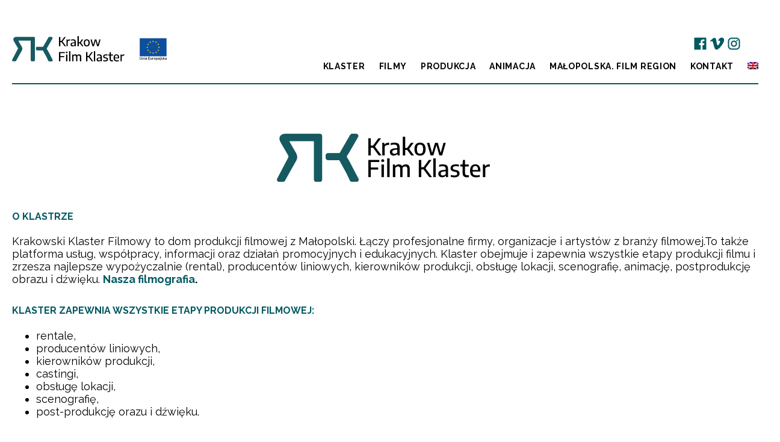

--- FILE ---
content_type: text/html; charset=UTF-8
request_url: http://film.krakow.pl/pl/klaster/
body_size: 8707
content:
<!doctype html>
<html lang="pl-PL">
  <head>
  <meta charset="utf-8">
  <meta http-equiv="x-ua-compatible" content="ie=edge">
  <meta name="viewport" content="width=device-width, initial-scale=1, shrink-to-fit=no">
  <link href="https://fonts.googleapis.com/css?family=Raleway:400,500,700&display=swap&subset=latin-ext" rel="stylesheet">
  <link rel="stylesheet" href="https://cdn.jsdelivr.net/npm/glightbox/dist/css/glightbox.min.css">
  <title>Klaster &#8211; Krakow Film Klaster</title>
<meta name='robots' content='max-image-preview:large' />
	<style>img:is([sizes="auto" i], [sizes^="auto," i]) { contain-intrinsic-size: 3000px 1500px }</style>
	<link rel="alternate" hreflang="en" href="http://film.krakow.pl/krakow-film-klaster/" />
<link rel="alternate" hreflang="pl" href="http://film.krakow.pl/pl/klaster/" />
<link rel='stylesheet' id='wp-block-library-css' href='http://film.krakow.pl/wp-includes/css/dist/block-library/style.min.css?ver=6.8.3' type='text/css' media='all' />
<style id='global-styles-inline-css' type='text/css'>
:root{--wp--preset--aspect-ratio--square: 1;--wp--preset--aspect-ratio--4-3: 4/3;--wp--preset--aspect-ratio--3-4: 3/4;--wp--preset--aspect-ratio--3-2: 3/2;--wp--preset--aspect-ratio--2-3: 2/3;--wp--preset--aspect-ratio--16-9: 16/9;--wp--preset--aspect-ratio--9-16: 9/16;--wp--preset--color--black: #000000;--wp--preset--color--cyan-bluish-gray: #abb8c3;--wp--preset--color--white: #ffffff;--wp--preset--color--pale-pink: #f78da7;--wp--preset--color--vivid-red: #cf2e2e;--wp--preset--color--luminous-vivid-orange: #ff6900;--wp--preset--color--luminous-vivid-amber: #fcb900;--wp--preset--color--light-green-cyan: #7bdcb5;--wp--preset--color--vivid-green-cyan: #00d084;--wp--preset--color--pale-cyan-blue: #8ed1fc;--wp--preset--color--vivid-cyan-blue: #0693e3;--wp--preset--color--vivid-purple: #9b51e0;--wp--preset--gradient--vivid-cyan-blue-to-vivid-purple: linear-gradient(135deg,rgba(6,147,227,1) 0%,rgb(155,81,224) 100%);--wp--preset--gradient--light-green-cyan-to-vivid-green-cyan: linear-gradient(135deg,rgb(122,220,180) 0%,rgb(0,208,130) 100%);--wp--preset--gradient--luminous-vivid-amber-to-luminous-vivid-orange: linear-gradient(135deg,rgba(252,185,0,1) 0%,rgba(255,105,0,1) 100%);--wp--preset--gradient--luminous-vivid-orange-to-vivid-red: linear-gradient(135deg,rgba(255,105,0,1) 0%,rgb(207,46,46) 100%);--wp--preset--gradient--very-light-gray-to-cyan-bluish-gray: linear-gradient(135deg,rgb(238,238,238) 0%,rgb(169,184,195) 100%);--wp--preset--gradient--cool-to-warm-spectrum: linear-gradient(135deg,rgb(74,234,220) 0%,rgb(151,120,209) 20%,rgb(207,42,186) 40%,rgb(238,44,130) 60%,rgb(251,105,98) 80%,rgb(254,248,76) 100%);--wp--preset--gradient--blush-light-purple: linear-gradient(135deg,rgb(255,206,236) 0%,rgb(152,150,240) 100%);--wp--preset--gradient--blush-bordeaux: linear-gradient(135deg,rgb(254,205,165) 0%,rgb(254,45,45) 50%,rgb(107,0,62) 100%);--wp--preset--gradient--luminous-dusk: linear-gradient(135deg,rgb(255,203,112) 0%,rgb(199,81,192) 50%,rgb(65,88,208) 100%);--wp--preset--gradient--pale-ocean: linear-gradient(135deg,rgb(255,245,203) 0%,rgb(182,227,212) 50%,rgb(51,167,181) 100%);--wp--preset--gradient--electric-grass: linear-gradient(135deg,rgb(202,248,128) 0%,rgb(113,206,126) 100%);--wp--preset--gradient--midnight: linear-gradient(135deg,rgb(2,3,129) 0%,rgb(40,116,252) 100%);--wp--preset--font-size--small: 13px;--wp--preset--font-size--medium: 20px;--wp--preset--font-size--large: 36px;--wp--preset--font-size--x-large: 42px;--wp--preset--spacing--20: 0.44rem;--wp--preset--spacing--30: 0.67rem;--wp--preset--spacing--40: 1rem;--wp--preset--spacing--50: 1.5rem;--wp--preset--spacing--60: 2.25rem;--wp--preset--spacing--70: 3.38rem;--wp--preset--spacing--80: 5.06rem;--wp--preset--shadow--natural: 6px 6px 9px rgba(0, 0, 0, 0.2);--wp--preset--shadow--deep: 12px 12px 50px rgba(0, 0, 0, 0.4);--wp--preset--shadow--sharp: 6px 6px 0px rgba(0, 0, 0, 0.2);--wp--preset--shadow--outlined: 6px 6px 0px -3px rgba(255, 255, 255, 1), 6px 6px rgba(0, 0, 0, 1);--wp--preset--shadow--crisp: 6px 6px 0px rgba(0, 0, 0, 1);}:where(body) { margin: 0; }.wp-site-blocks > .alignleft { float: left; margin-right: 2em; }.wp-site-blocks > .alignright { float: right; margin-left: 2em; }.wp-site-blocks > .aligncenter { justify-content: center; margin-left: auto; margin-right: auto; }:where(.is-layout-flex){gap: 0.5em;}:where(.is-layout-grid){gap: 0.5em;}.is-layout-flow > .alignleft{float: left;margin-inline-start: 0;margin-inline-end: 2em;}.is-layout-flow > .alignright{float: right;margin-inline-start: 2em;margin-inline-end: 0;}.is-layout-flow > .aligncenter{margin-left: auto !important;margin-right: auto !important;}.is-layout-constrained > .alignleft{float: left;margin-inline-start: 0;margin-inline-end: 2em;}.is-layout-constrained > .alignright{float: right;margin-inline-start: 2em;margin-inline-end: 0;}.is-layout-constrained > .aligncenter{margin-left: auto !important;margin-right: auto !important;}.is-layout-constrained > :where(:not(.alignleft):not(.alignright):not(.alignfull)){margin-left: auto !important;margin-right: auto !important;}body .is-layout-flex{display: flex;}.is-layout-flex{flex-wrap: wrap;align-items: center;}.is-layout-flex > :is(*, div){margin: 0;}body .is-layout-grid{display: grid;}.is-layout-grid > :is(*, div){margin: 0;}body{padding-top: 0px;padding-right: 0px;padding-bottom: 0px;padding-left: 0px;}a:where(:not(.wp-element-button)){text-decoration: underline;}:root :where(.wp-element-button, .wp-block-button__link){background-color: #32373c;border-width: 0;color: #fff;font-family: inherit;font-size: inherit;line-height: inherit;padding: calc(0.667em + 2px) calc(1.333em + 2px);text-decoration: none;}.has-black-color{color: var(--wp--preset--color--black) !important;}.has-cyan-bluish-gray-color{color: var(--wp--preset--color--cyan-bluish-gray) !important;}.has-white-color{color: var(--wp--preset--color--white) !important;}.has-pale-pink-color{color: var(--wp--preset--color--pale-pink) !important;}.has-vivid-red-color{color: var(--wp--preset--color--vivid-red) !important;}.has-luminous-vivid-orange-color{color: var(--wp--preset--color--luminous-vivid-orange) !important;}.has-luminous-vivid-amber-color{color: var(--wp--preset--color--luminous-vivid-amber) !important;}.has-light-green-cyan-color{color: var(--wp--preset--color--light-green-cyan) !important;}.has-vivid-green-cyan-color{color: var(--wp--preset--color--vivid-green-cyan) !important;}.has-pale-cyan-blue-color{color: var(--wp--preset--color--pale-cyan-blue) !important;}.has-vivid-cyan-blue-color{color: var(--wp--preset--color--vivid-cyan-blue) !important;}.has-vivid-purple-color{color: var(--wp--preset--color--vivid-purple) !important;}.has-black-background-color{background-color: var(--wp--preset--color--black) !important;}.has-cyan-bluish-gray-background-color{background-color: var(--wp--preset--color--cyan-bluish-gray) !important;}.has-white-background-color{background-color: var(--wp--preset--color--white) !important;}.has-pale-pink-background-color{background-color: var(--wp--preset--color--pale-pink) !important;}.has-vivid-red-background-color{background-color: var(--wp--preset--color--vivid-red) !important;}.has-luminous-vivid-orange-background-color{background-color: var(--wp--preset--color--luminous-vivid-orange) !important;}.has-luminous-vivid-amber-background-color{background-color: var(--wp--preset--color--luminous-vivid-amber) !important;}.has-light-green-cyan-background-color{background-color: var(--wp--preset--color--light-green-cyan) !important;}.has-vivid-green-cyan-background-color{background-color: var(--wp--preset--color--vivid-green-cyan) !important;}.has-pale-cyan-blue-background-color{background-color: var(--wp--preset--color--pale-cyan-blue) !important;}.has-vivid-cyan-blue-background-color{background-color: var(--wp--preset--color--vivid-cyan-blue) !important;}.has-vivid-purple-background-color{background-color: var(--wp--preset--color--vivid-purple) !important;}.has-black-border-color{border-color: var(--wp--preset--color--black) !important;}.has-cyan-bluish-gray-border-color{border-color: var(--wp--preset--color--cyan-bluish-gray) !important;}.has-white-border-color{border-color: var(--wp--preset--color--white) !important;}.has-pale-pink-border-color{border-color: var(--wp--preset--color--pale-pink) !important;}.has-vivid-red-border-color{border-color: var(--wp--preset--color--vivid-red) !important;}.has-luminous-vivid-orange-border-color{border-color: var(--wp--preset--color--luminous-vivid-orange) !important;}.has-luminous-vivid-amber-border-color{border-color: var(--wp--preset--color--luminous-vivid-amber) !important;}.has-light-green-cyan-border-color{border-color: var(--wp--preset--color--light-green-cyan) !important;}.has-vivid-green-cyan-border-color{border-color: var(--wp--preset--color--vivid-green-cyan) !important;}.has-pale-cyan-blue-border-color{border-color: var(--wp--preset--color--pale-cyan-blue) !important;}.has-vivid-cyan-blue-border-color{border-color: var(--wp--preset--color--vivid-cyan-blue) !important;}.has-vivid-purple-border-color{border-color: var(--wp--preset--color--vivid-purple) !important;}.has-vivid-cyan-blue-to-vivid-purple-gradient-background{background: var(--wp--preset--gradient--vivid-cyan-blue-to-vivid-purple) !important;}.has-light-green-cyan-to-vivid-green-cyan-gradient-background{background: var(--wp--preset--gradient--light-green-cyan-to-vivid-green-cyan) !important;}.has-luminous-vivid-amber-to-luminous-vivid-orange-gradient-background{background: var(--wp--preset--gradient--luminous-vivid-amber-to-luminous-vivid-orange) !important;}.has-luminous-vivid-orange-to-vivid-red-gradient-background{background: var(--wp--preset--gradient--luminous-vivid-orange-to-vivid-red) !important;}.has-very-light-gray-to-cyan-bluish-gray-gradient-background{background: var(--wp--preset--gradient--very-light-gray-to-cyan-bluish-gray) !important;}.has-cool-to-warm-spectrum-gradient-background{background: var(--wp--preset--gradient--cool-to-warm-spectrum) !important;}.has-blush-light-purple-gradient-background{background: var(--wp--preset--gradient--blush-light-purple) !important;}.has-blush-bordeaux-gradient-background{background: var(--wp--preset--gradient--blush-bordeaux) !important;}.has-luminous-dusk-gradient-background{background: var(--wp--preset--gradient--luminous-dusk) !important;}.has-pale-ocean-gradient-background{background: var(--wp--preset--gradient--pale-ocean) !important;}.has-electric-grass-gradient-background{background: var(--wp--preset--gradient--electric-grass) !important;}.has-midnight-gradient-background{background: var(--wp--preset--gradient--midnight) !important;}.has-small-font-size{font-size: var(--wp--preset--font-size--small) !important;}.has-medium-font-size{font-size: var(--wp--preset--font-size--medium) !important;}.has-large-font-size{font-size: var(--wp--preset--font-size--large) !important;}.has-x-large-font-size{font-size: var(--wp--preset--font-size--x-large) !important;}
:where(.wp-block-post-template.is-layout-flex){gap: 1.25em;}:where(.wp-block-post-template.is-layout-grid){gap: 1.25em;}
:where(.wp-block-columns.is-layout-flex){gap: 2em;}:where(.wp-block-columns.is-layout-grid){gap: 2em;}
:root :where(.wp-block-pullquote){font-size: 1.5em;line-height: 1.6;}
</style>
<link rel='stylesheet' id='wpml-menu-item-0-css' href='//film.krakow.pl/wp-content/plugins/sitepress-multilingual-cms/templates/language-switchers/menu-item/style.css?ver=1' type='text/css' media='all' />
<link rel='stylesheet' id='sage/main.css-css' href='http://film.krakow.pl/wp-content/themes/film-krakow/dist/styles/main.css' type='text/css' media='all' />
<script type="text/javascript" src="http://film.krakow.pl/wp-includes/js/jquery/jquery.min.js?ver=3.7.1" id="jquery-core-js"></script>
<script type="text/javascript" src="http://film.krakow.pl/wp-includes/js/jquery/jquery-migrate.min.js?ver=3.4.1" id="jquery-migrate-js"></script>
<link rel="https://api.w.org/" href="http://film.krakow.pl/wp-json/" /><link rel="alternate" title="JSON" type="application/json" href="http://film.krakow.pl/wp-json/wp/v2/pages/1656" /><link rel="EditURI" type="application/rsd+xml" title="RSD" href="http://film.krakow.pl/xmlrpc.php?rsd" />
<meta name="generator" content="WordPress 6.8.3" />
<link rel="canonical" href="http://film.krakow.pl/pl/klaster/" />
<link rel='shortlink' href='http://film.krakow.pl/pl/?p=1656' />
<link rel="alternate" title="oEmbed (JSON)" type="application/json+oembed" href="http://film.krakow.pl/wp-json/oembed/1.0/embed?url=http%3A%2F%2Ffilm.krakow.pl%2Fpl%2Fklaster%2F" />
<link rel="alternate" title="oEmbed (XML)" type="text/xml+oembed" href="http://film.krakow.pl/wp-json/oembed/1.0/embed?url=http%3A%2F%2Ffilm.krakow.pl%2Fpl%2Fklaster%2F&#038;format=xml" />
<meta name="generator" content="WPML ver:4.3.3 stt:1,40;" />
<style type="text/css">.recentcomments a{display:inline !important;padding:0 !important;margin:0 !important;}</style><link rel="icon" href="http://film.krakow.pl/wp-content/uploads/2020/01/cropped-symbol-32x32.jpg" sizes="32x32" />
<link rel="icon" href="http://film.krakow.pl/wp-content/uploads/2020/01/cropped-symbol-192x192.jpg" sizes="192x192" />
<link rel="apple-touch-icon" href="http://film.krakow.pl/wp-content/uploads/2020/01/cropped-symbol-180x180.jpg" />
<meta name="msapplication-TileImage" content="http://film.krakow.pl/wp-content/uploads/2020/01/cropped-symbol-270x270.jpg" />
</head>

  <body class="wp-singular page-template-default page page-id-1656 wp-theme-film-krakowresources klaster app-data index-data singular-data page-data page-1656-data page-klaster-data">
    
    <header class="header">
  <div class="header__container container">
    <a class="header__brand" href="http://film.krakow.pl/pl/">Krakow Film Klaster</a>
    <nav class="header__nav-primary">
      <span class="nav-toggle"><em></em></span>
              <div class="menu-gorne-menu-container"><ul id="menu-gorne-menu" class="nav"><li id="menu-item-1660" class="menu-item menu-item-type-post_type menu-item-object-page current-menu-item page_item page-item-1656 current_page_item menu-item-1660"><a href="http://film.krakow.pl/pl/klaster/" aria-current="page">Klaster</a></li>
<li id="menu-item-488" class="menu-item menu-item-type-custom menu-item-object-custom menu-item-488"><a href="/pl/films">Filmy</a></li>
<li id="menu-item-1923" class="menu-item menu-item-type-post_type menu-item-object-page menu-item-1923"><a href="http://film.krakow.pl/pl/production/">Produkcja</a></li>
<li id="menu-item-487" class="menu-item menu-item-type-post_type menu-item-object-page menu-item-487"><a href="http://film.krakow.pl/pl/centrum-animacji-w-krakowie/">Animacja</a></li>
<li id="menu-item-484" class="menu-item menu-item-type-post_type menu-item-object-page menu-item-484"><a href="http://film.krakow.pl/pl/?page_id=482">Małopolska. Film Region</a></li>
<li id="menu-item-485" class="menu-item menu-item-type-post_type menu-item-object-page menu-item-485"><a href="http://film.krakow.pl/pl/kontakt/">Kontakt</a></li>
<li id="menu-item-wpml-ls-2-en" class="menu-item wpml-ls-slot-2 wpml-ls-item wpml-ls-item-en wpml-ls-menu-item wpml-ls-first-item wpml-ls-last-item menu-item-type-wpml_ls_menu_item menu-item-object-wpml_ls_menu_item menu-item-wpml-ls-2-en"><a href="http://film.krakow.pl/krakow-film-klaster/"><img class="wpml-ls-flag" src="http://film.krakow.pl/wp-content/plugins/sitepress-multilingual-cms/res/flags/en.png" alt="angielski"></a></li>
</ul></div>
          </nav>
          <div class="menu-sociale-container"><ul id="menu-sociale" class="social-nav"><li id="menu-item-54" class="icon-fb menu-item menu-item-type-custom menu-item-object-custom menu-item-54"><a href="https://www.facebook.com/krakowfilmklaster/">Facebook</a></li>
<li id="menu-item-55" class="icon-vm menu-item menu-item-type-custom menu-item-object-custom menu-item-55"><a href="https://vimeo.com/krakowfilmklaster">Vimeo</a></li>
<li id="menu-item-56" class="icon-ig menu-item menu-item-type-custom menu-item-object-custom menu-item-56"><a href="https://www.instagram.com/krakow_film_klaster/">Instagram</a></li>
<li id="menu-item-57" class="icon-eu-2 menu-item menu-item-type-custom menu-item-object-custom menu-item-57"><a href="/malopolska-film-region/">EU</a></li>
</ul></div>
      </div>
</header>

    <div class="wrap container" role="document">
      <div class="content">
                <div class="text dupa">
      
<figure class="wp-block-image aligncenter"><img decoding="async" width="392" height="112" src="http://film.krakow.pl/wp-content/uploads/2020/10/logotypy-krakow-film-klaster-color.jpg" alt="" class="wp-image-1647" srcset="http://film.krakow.pl/wp-content/uploads/2020/10/logotypy-krakow-film-klaster-color.jpg 392w, http://film.krakow.pl/wp-content/uploads/2020/10/logotypy-krakow-film-klaster-color-300x86.jpg 300w" sizes="(max-width: 392px) 100vw, 392px" /></figure>



<h4 class="wp-block-heading">O Klastrze</h4>



<p>Krakowski Klaster Filmowy to dom produkcji filmowej z Małopolski. Łączy profesjonalne firmy, organizacje i artystów z branży filmowej.To także platforma usług, współpracy, informacji oraz działań promocyjnych i edukacyjnych. Klaster obejmuje i zapewnia wszystkie etapy produkcji filmu i zrzesza najlepsze wypożyczalnie (rental), producentów liniowych, kierowników produkcji, obsługę lokacji, scenografię, animację, postprodukcję obrazu i dźwięku. <strong><a rel="noreferrer noopener" aria-label="Our filmography (opens in a new tab)" href="http://film.krakow.pl/films/" target="_blank">N</a></strong><strong><a rel="noreferrer noopener" aria-label="Our filmography (opens in a new tab)" href="http://film.krakow.pl/films/" target="_blank">a</a></strong><strong><a rel="noreferrer noopener" aria-label="Our filmography (opens in a new tab)" href="http://film.krakow.pl/films/" target="_blank">s</a></strong><strong><a rel="noreferrer noopener" aria-label="Our filmography (opens in a new tab)" href="http://film.krakow.pl/films/" target="_blank">z</a></strong><strong><a rel="noreferrer noopener" aria-label="Our filmography (opens in a new tab)" href="http://film.krakow.pl/films/" target="_blank">a</a></strong><strong><a rel="noreferrer noopener" aria-label="Our filmography (opens in a new tab)" href="http://film.krakow.pl/films/" target="_blank"> </a></strong><strong><a rel="noreferrer noopener" aria-label="Our filmography (opens in a new tab)" href="http://film.krakow.pl/films/" target="_blank">f</a></strong><strong><a rel="noreferrer noopener" aria-label="Our filmography (opens in a new tab)" href="http://film.krakow.pl/films/" target="_blank">i</a></strong><strong><a rel="noreferrer noopener" aria-label="Our filmography (opens in a new tab)" href="http://film.krakow.pl/films/" target="_blank">l</a></strong><strong><a rel="noreferrer noopener" aria-label="Our filmography (opens in a new tab)" href="http://film.krakow.pl/films/" target="_blank">m</a></strong><strong><a rel="noreferrer noopener" aria-label="Our filmography (opens in a new tab)" href="http://film.krakow.pl/films/" target="_blank">o</a></strong><strong><a rel="noreferrer noopener" aria-label="Our filmography (opens in a new tab)" href="http://film.krakow.pl/films/" target="_blank">g</a></strong><strong><a rel="noreferrer noopener" aria-label="Our filmography (opens in a new tab)" href="http://film.krakow.pl/films/" target="_blank">r</a></strong><strong><a rel="noreferrer noopener" aria-label="Our filmography (opens in a new tab)" href="http://film.krakow.pl/films/" target="_blank">a</a></strong><strong><a rel="noreferrer noopener" aria-label="Our filmography (opens in a new tab)" href="http://film.krakow.pl/films/" target="_blank">f</a></strong><strong><a rel="noreferrer noopener" aria-label="Our filmography (opens in a new tab)" href="http://film.krakow.pl/films/" target="_blank">i</a></strong><a rel="noreferrer noopener" aria-label="Our filmography (opens in a new tab)" href="http://film.krakow.pl/films/" target="_blank"><strong>a</strong></a><strong>.</strong></p>



<h4 class="wp-block-heading">Klaster zapewnia wszystkie etapy produkcji filmowej:</h4>



<ul class="wp-block-list">
<li>rentale, </li>



<li>producentów liniowych, </li>



<li>kierowników produkcji, </li>



<li>castingi, </li>



<li>obsługę lokacji, </li>



<li>scenografię, </li>



<li>post-produkcję orazu i dźwięku.  </li>
</ul>



<h4 class="wp-block-heading">Zespół Klastra </h4>


<div data-block_5e96fad1d8b75 class="people people align">
        <div class="people__person">
                  <div class="people__image" style="background-image: url(http://film.krakow.pl/wp-content/uploads/2022/02/Projekt-bez-tytułu-12-267x300.png)">
        <img decoding="async" src="http://film.krakow.pl/wp-content/uploads/2022/02/Projekt-bez-tytułu-12-267x300.png">
        <div class="people__bio"></div>
      </div>
      
       <span class="people__position">CEO, PRODUCENTKA</span>        <span class="people__name">Aneta Zagórska </span>        <a href="mailto:klaster@film.krakow.pl" class="people__email">klaster@film.krakow.pl</a>       
    </div>
      <div class="people__person">
                  <div class="people__image" style="background-image: url(http://film.krakow.pl/wp-content/uploads/2022/02/11-267x300.png)">
        <img decoding="async" src="http://film.krakow.pl/wp-content/uploads/2022/02/11-267x300.png">
        <div class="people__bio"></div>
      </div>
      
       <span class="people__position">FABUŁY I DOKUMENTY &#8211; PRODUCENT KREATYWNY, REŻYSER, DOP</span>        <span class="people__name">Marek Gajczak </span>        <a href="mailto:marek.gajczak@film.krakow.pl" class="people__email">marek.gajczak@film.krakow.pl</a>                         <a href="" target="_blank" class="people__link"></a>
              
    </div>
      <div class="people__person">
                  <div class="people__image" style="background-image: url(http://film.krakow.pl/wp-content/uploads/2022/02/Projekt-bez-tytułu-13-267x300.png)">
        <img decoding="async" src="http://film.krakow.pl/wp-content/uploads/2022/02/Projekt-bez-tytułu-13-267x300.png">
        <div class="people__bio"></div>
      </div>
      
       <span class="people__position">ANIMACJA &#8211; PRODUCENT KREATYWNY</span>        <span class="people__name">Robert Sowa</span>        <a href="mailto:robert.sowa@film.krakow.pl" class="people__email">robert.sowa@film.krakow.pl</a>       
    </div>
      <div class="people__person">
                  <div class="people__image" style="background-image: url(http://film.krakow.pl/wp-content/uploads/2022/02/5-267x300.png)">
        <img decoding="async" src="http://film.krakow.pl/wp-content/uploads/2022/02/5-267x300.png">
        <div class="people__bio"></div>
      </div>
      
       <span class="people__position">PROJECT ADMINISTRATOR</span>        <span class="people__name">Danuta Krzysztofek</span>        <a href="mailto:danuta.krzysztofek@film.krakow.pl" class="people__email">danuta.krzysztofek@film.krakow.pl</a>       
    </div>
      <div class="people__person">
                  <div class="people__image" style="background-image: url(http://film.krakow.pl/wp-content/uploads/2022/02/7-267x300.png)">
        <img decoding="async" src="http://film.krakow.pl/wp-content/uploads/2022/02/7-267x300.png">
        <div class="people__bio"></div>
      </div>
      
       <span class="people__position">OBSŁUGA PRAWNA</span>        <span class="people__name">Marcin Lassota</span>        <a href="mailto:marcin.lassota@film.krakow.pl" class="people__email">marcin.lassota@film.krakow.pl</a>       
    </div>
      <div class="people__person">
                  <div class="people__image" style="background-image: url(http://film.krakow.pl/wp-content/uploads/2022/02/2-267x300.png)">
        <img decoding="async" src="http://film.krakow.pl/wp-content/uploads/2022/02/2-267x300.png">
        <div class="people__bio"></div>
      </div>
      
       <span class="people__position">OFFICE MANAGER</span>        <span class="people__name">Artur Zagórski</span>        <a href="mailto:artur.zagorski@film.krakow.pl " class="people__email">artur.zagorski@film.krakow.pl </a>       
    </div>
  </div>


<h2 class="has-text-align-center wp-block-heading"><strong>Partnerzy Klastra</strong></h2>


<div data-block_60eeaac4888bc class="people people align">
        <div class="people__person">
                  <div class="people__image" style="background-image: url(http://film.krakow.pl/wp-content/uploads/2021/03/Projekt-bez-tytułu-200x300.jpg)">
        <img decoding="async" src="http://film.krakow.pl/wp-content/uploads/2021/03/Projekt-bez-tytułu-200x300.jpg">
        <div class="people__bio"></div>
      </div>
      
             <span class="people__name">UKBAR FILMES KRAKOW </span>                               <a href="https://www.ukbarfilmes.com/" target="_blank" class="people__link">www.ukbarfilmes.com</a>
              
    </div>
      <div class="people__person">
                  <div class="people__image" style="background-image: url(http://film.krakow.pl/wp-content/uploads/2021/03/3-200x300.jpg)">
        <img decoding="async" src="http://film.krakow.pl/wp-content/uploads/2021/03/3-200x300.jpg">
        <div class="people__bio"></div>
      </div>
      
             <span class="people__name">KFF SALES &amp; PROMOTION</span>                               <a href="https://sp.kff.com.pl/" target="_blank" class="people__link">sp.kff.com.pl</a>
              
    </div>
      <div class="people__person">
                  <div class="people__image" style="background-image: url(http://film.krakow.pl/wp-content/uploads/2021/03/6-200x300.jpg)">
        <img decoding="async" src="http://film.krakow.pl/wp-content/uploads/2021/03/6-200x300.jpg">
        <div class="people__bio"></div>
      </div>
      
             <span class="people__name">ASP KRAKOW </span>                               <a href="https://www.asp.krakow.pl/" target="_blank" class="people__link">www.asp.krakow.pl</a>
              
    </div>
      <div class="people__person">
                  <div class="people__image" style="background-image: url(http://film.krakow.pl/wp-content/uploads/2021/03/2-200x300.jpg)">
        <img decoding="async" src="http://film.krakow.pl/wp-content/uploads/2021/03/2-200x300.jpg">
        <div class="people__bio"></div>
      </div>
      
             <span class="people__name">Alvernia </span>                               <a href="http://www.alverniaplanet.com/index.php/pl/" target="_blank" class="people__link">alverniaplanet.com</a>
              
    </div>
  </div>


<h2 class="has-text-align-center wp-block-heading"><strong>Krakow Film Industry Network</strong></h2>


<div data-block_60eeab99888c3 class="people people align">
        <div class="people__person">
                  <div class="people__image" style="background-image: url(http://film.krakow.pl/wp-content/uploads/2022/02/wizytowki--200x300.jpg)">
        <img decoding="async" src="http://film.krakow.pl/wp-content/uploads/2022/02/wizytowki--200x300.jpg">
        <div class="people__bio">Cinerental to wypożyczalnia sprzętu filmowego działająca od ponad 16 lat w Krakowie. W swoim asortymencie posiadamy przede wszystkim kamery, optykę i osprzęt kamerowy &#8211; grip, podglądy, rekordery. Stale rozwijamy zasoby firmy, by móc odpowiedzieć na potrzeby filmowego i telewizyjnego środowiska i jego produkcji. Staramy się jak najpełniej wspomóc naszych klientów doradzając i pomagając w kwestiach technicznych związanych z naszym sprzętem. Udostępniamy także kontakty do zaprzyjaźnionych operatorów i asystentów. Tworcy z ktorymi mielismy przyjemnosc wspolpracowac to m.in.: Steven Spielberg, James Mall, Ennio Morricone, Giovanni Morricone, Elton John, Wilhelm Sasnal, Andrzej Wajda i wielu innych.</div>
      </div>
      
       <span class="people__position">Kamery i osprzęt kamerowy</span>        <span class="people__name">CINERENTAL</span>                               <a href="https://cinerental.pl/" target="_blank" class="people__link">cinerental.pl</a>
              
    </div>
      <div class="people__person">
                  <div class="people__image" style="background-image: url(http://film.krakow.pl/wp-content/uploads/2021/07/wizytowki-5-200x300.png)">
        <img decoding="async" src="http://film.krakow.pl/wp-content/uploads/2021/07/wizytowki-5-200x300.png">
        <div class="people__bio">Zasoby sprzętowe CINELIGHT to ponad 550 jednostek,  ok.  30 ton osprzętu ponad to wiele sprawdzonych autorskich  rozwiązań  technicznych. Jeżeli sprzętu którego szukałeś nie ma na naszej liście – pozwól że znajdziemy go dla Ciebie! Współpracując z wieloma firmami z Polski i zagranicy mamy dostęp do najbardziej oryginalnych i najrzadszych typów sprzętu oświetleniowego filmowego czy studyjnego oraz rynkowych nowości.</div>
      </div>
      
       <span class="people__position">Oświetlenie </span>        <span class="people__name">CINELIGHT</span>                               <a href="https://cinelight.pl/" target="_blank" class="people__link">cinelight.pl</a>
              
    </div>
      <div class="people__person">
                  <div class="people__image" style="background-image: url(http://film.krakow.pl/wp-content/uploads/2022/02/wizytowki-1-200x300.png)">
        <img decoding="async" src="http://film.krakow.pl/wp-content/uploads/2022/02/wizytowki-1-200x300.png">
        <div class="people__bio">Oferta CINEGRIP to ponad 40 pozycji sprzętowych i ok 10 ton  osprzętu oraz ciągle rosnąca baza akcesoriów i rozwiązań technicznych. Dzięki współpracy z wieloma Polskimi i zagranicznymi partnerami oferujemy dostęp do szerokiej gamy sprzętu gripowego na najwyższym światowym poziomie.</div>
      </div>
      
       <span class="people__position">Sprzęt filmowy</span>        <span class="people__name">CINEGRIP</span>                               <a href="https://cinegrip.pl/" target="_blank" class="people__link">cinegrip.pl</a>
              
    </div>
      <div class="people__person">
                  <div class="people__image" style="background-image: url(http://film.krakow.pl/wp-content/uploads/2021/03/wizytowki-1-200x300.png)">
        <img decoding="async" src="http://film.krakow.pl/wp-content/uploads/2021/03/wizytowki-1-200x300.png">
        <div class="people__bio">Zapewnimy całościowy scouting lokacji oraz obsługę i nadzór obiektów w czasie planu. Posiadamy bazę różnorodnych lokacji na terenie Krakowa i całej Małopolski (w tym rejony górskie). Dysponujemy lokacjami turystycznymi, prywatnymi, przemysłowymi, historycznymi oraz plenerowymi.</div>
      </div>
      
       <span class="people__position">Lokacje</span>        <span class="people__name">ISTV MEDIA </span>                               <a href="http://WWW.ISTV.PL" target="_blank" class="people__link">istv.pl</a>
              
    </div>
      <div class="people__person">
                  <div class="people__image" style="background-image: url(http://film.krakow.pl/wp-content/uploads/2021/05/Piloci_LOGO_0.2-01-227x300.jpg)">
        <img decoding="async" src="http://film.krakow.pl/wp-content/uploads/2021/05/Piloci_LOGO_0.2-01-227x300.jpg">
        <div class="people__bio"></div>
      </div>
      
       <span class="people__position">Digital Art</span>        <span class="people__name">PILOCI STUDIO </span>                               <a href="https://piloci.studio/" target="_blank" class="people__link">piloci.studio</a>
              
    </div>
      <div class="people__person">
                  <div class="people__image" style="background-image: url(http://film.krakow.pl/wp-content/uploads/2021/05/wizytowki-2-1-200x300.png)">
        <img decoding="async" src="http://film.krakow.pl/wp-content/uploads/2021/05/wizytowki-2-1-200x300.png">
        <div class="people__bio"></div>
      </div>
      
       <span class="people__position">Sound design</span>        <span class="people__name">SOUNDMIND</span>                               <a href="http://soundmindfx.com/" target="_blank" class="people__link">soundmindfx.com</a>
              
    </div>
      <div class="people__person">
                  <div class="people__image" style="background-image: url(http://film.krakow.pl/wp-content/uploads/2022/02/wizytowki-2-200x300.png)">
        <img decoding="async" src="http://film.krakow.pl/wp-content/uploads/2022/02/wizytowki-2-200x300.png">
        <div class="people__bio">Zajmujemy się również udźwiękawianiem obrazu, sound designem, przygotowaniem materiału do emisji w telewizji oraz radiu o zasięgu regionalnym i ogólnopolskim oraz nagraniami lektorskimi na potrzeby reklam i materiałów multimedialnych. Nagrania lektorskie wykonujemy ze współpracującymi z nami lektorami, których baza stale się powiększa.</div>
      </div>
      
       <span class="people__position">Postprodukcja dźwięku </span>        <span class="people__name">NONAGRAM MEDIA </span>                               <a href="http://nonagram.pl/" target="_blank" class="people__link">nonagram.pl</a>
              
    </div>
      <div class="people__person">
                  <div class="people__image" style="background-image: url(http://film.krakow.pl/wp-content/uploads/2021/09/wizytowki-1-200x300.png)">
        <img decoding="async" src="http://film.krakow.pl/wp-content/uploads/2021/09/wizytowki-1-200x300.png">
        <div class="people__bio">NAU to agencja muzyczna reprezentująca kompozytorów filmowych, wokalistów, aranżerów. Różnorodność gatunkowa i eklektyzm to znaki rozpoznawcze wszystkich artystów, z którymi współpracujemy, dzięki czemu nasza oferta jest wielowymiarowa i nietuzinkowa. Kompleksowa koordynacja i obsługa muzyczna produkcji filmowych &#8211; wybór kompozytora, konsultanta muzycznego, produkcja nagrań, dostarczenie finalnej ścieżki muzycznej. Produkcja koncertów, widowisk multimedialnych, konceptualnych projektów muzycznych.</div>
      </div>
      
       <span class="people__position">Music talent agency</span>        <span class="people__name">NAU Michal Turnau</span>                               <a href="https://nauimpresario.com/" target="_blank" class="people__link">nauimpresario.com</a>
              
    </div>
      <div class="people__person">
                  <div class="people__image" style="background-image: url(http://film.krakow.pl/wp-content/uploads/2021/07/wizytowki-4-200x300.png)">
        <img decoding="async" src="http://film.krakow.pl/wp-content/uploads/2021/07/wizytowki-4-200x300.png">
        <div class="people__bio"></div>
      </div>
      
       <span class="people__position">Obsługa planu</span>        <span class="people__name">BLINK FILM PRODUCTION </span>                               <a href="https://www.blinkproduction.pl/" target="_blank" class="people__link">www.blinkproduction.pl</a>
              
    </div>
      <div class="people__person">
                  <div class="people__image" style="background-image: url(http://film.krakow.pl/wp-content/uploads/2022/02/wizytowki-3-200x300.png)">
        <img decoding="async" src="http://film.krakow.pl/wp-content/uploads/2022/02/wizytowki-3-200x300.png">
        <div class="people__bio">Kino Pod Baranami mieści się w zabytkowym Pałacu Pod Baranami, w samym sercu Krakowa, przy Rynku Głównym. Posiada trzy sale łącznie na ok 350 miejsc. </div>
      </div>
      
       <span class="people__position">Kino, sale kiinowe</span>        <span class="people__name">Kino pod Baranami </span>                               <a href="https://www.kinopodbaranami.pl/" target="_blank" class="people__link">kinopodbaranami.pl</a>
              
    </div>
      <div class="people__person">
                  <div class="people__image" style="background-image: url(http://film.krakow.pl/wp-content/uploads/2021/03/wizytowki--200x300.png)">
        <img decoding="async" src="http://film.krakow.pl/wp-content/uploads/2021/03/wizytowki--200x300.png">
        <div class="people__bio">Prawo filmowe. Pomoc prawna przy produkcji filmowej, umowy koprodukcyjne, doradztwo prawne w zakresie prawa autorskiego.</div>
      </div>
      
       <span class="people__position">Obsługa prawna </span>        <span class="people__name">LASSOTA KRAWIEC</span>                               <a href="https://lassotakrawiec.pl/" target="_blank" class="people__link">lassotakrawiec.pl</a>
              
    </div>
  </div>


<p></p>



<p class="has-text-align-center"></p>



<p></p>



<p class="has-text-align-center"><strong>Krakow Film Klaster należy do:</strong></p>



<figure class="wp-block-image aligncenter is-resized"><img decoding="async" src="http://film.krakow.pl/wp-content/uploads/2020/05/kolor-EN-1024x476.jpg" alt="" class="wp-image-1310" width="276" height="128" srcset="http://film.krakow.pl/wp-content/uploads/2020/05/kolor-EN-1024x476.jpg 1024w, http://film.krakow.pl/wp-content/uploads/2020/05/kolor-EN-300x139.jpg 300w, http://film.krakow.pl/wp-content/uploads/2020/05/kolor-EN-768x357.jpg 768w, http://film.krakow.pl/wp-content/uploads/2020/05/kolor-EN.jpg 1517w" sizes="(max-width: 276px) 100vw, 276px" /><figcaption class="wp-element-caption"><a href="http://kipa.pl/">kipa.pl</a> </figcaption></figure>



<figure class="wp-block-image aligncenter is-resized"><img decoding="async" src="http://film.krakow.pl/wp-content/uploads/2020/05/europian_producers_club_EPC-1024x590.png" alt="" class="wp-image-1312" width="226" height="130" srcset="http://film.krakow.pl/wp-content/uploads/2020/05/europian_producers_club_EPC.png 1024w, http://film.krakow.pl/wp-content/uploads/2020/05/europian_producers_club_EPC-300x173.png 300w, http://film.krakow.pl/wp-content/uploads/2020/05/europian_producers_club_EPC-768x443.png 768w" sizes="(max-width: 226px) 100vw, 226px" /><figcaption class="wp-element-caption"><a href="https://www.europeanproducersclub.org/">europeanproducersclub.org</a>   </figcaption></figure>



<figure class="wp-block-image aligncenter is-resized"><img loading="lazy" decoding="async" src="http://film.krakow.pl/wp-content/uploads/2022/02/logo_55_YEARS_SFP__nazwa_biale_tlo_poziom.jpg" alt="" class="wp-image-2370" width="278" height="193" srcset="http://film.krakow.pl/wp-content/uploads/2022/02/logo_55_YEARS_SFP__nazwa_biale_tlo_poziom.jpg 1016w, http://film.krakow.pl/wp-content/uploads/2022/02/logo_55_YEARS_SFP__nazwa_biale_tlo_poziom-300x209.jpg 300w, http://film.krakow.pl/wp-content/uploads/2022/02/logo_55_YEARS_SFP__nazwa_biale_tlo_poziom-768x536.jpg 768w" sizes="auto, (max-width: 278px) 100vw, 278px" /><figcaption class="wp-element-caption"> <a href="https://www.zapa.org.pl/">Związek Autorów i Producentów Audiowizualnych (zapa.org.pl)</a> </figcaption></figure>


<div class="logo">
  <img decoding="async" src=""/>
</div>    </div>
        </div>
    </div>

    
    <footer class="footer">
  <div class="container footer__container">
    <div class="footer__col">
      <h3 class="footer__header">Contact us</h3>
      <div class="footer__address">
          <div class="footer__address-col">
              <a href="mailto:klaster@film.krakow.pl">klaster@film.krakow.pl</a><br>
              <a href="tel:+48506489507">+48 506 48 95 07</a>
          </div>
      </div>
    </div>
    <div class="footer__col">
        <h3 class="footer__header">Follow us</h3>
        <div class="footer__social">
                      <div class="menu-sociale-container"><ul id="menu-sociale-1" class="social-nav"><li class="icon-fb menu-item menu-item-type-custom menu-item-object-custom menu-item-54"><a href="https://www.facebook.com/krakowfilmklaster/">Facebook</a></li>
<li class="icon-vm menu-item menu-item-type-custom menu-item-object-custom menu-item-55"><a href="https://vimeo.com/krakowfilmklaster">Vimeo</a></li>
<li class="icon-ig menu-item menu-item-type-custom menu-item-object-custom menu-item-56"><a href="https://www.instagram.com/krakow_film_klaster/">Instagram</a></li>
<li class="icon-eu-2 menu-item menu-item-type-custom menu-item-object-custom menu-item-57"><a href="/malopolska-film-region/">EU</a></li>
</ul></div>
                  </div>
      </div>
  </div>
  <div class="container footer__container footer__container--bottom">
      <div class="footer__col">
         
      </div>
      <div class="footer__col">
        © 2022 Krakow Film Klaster. Wszelkie Prawa Zastrzeżone.
      </div>        
  </div>
</footer>

    <script type="speculationrules">
{"prefetch":[{"source":"document","where":{"and":[{"href_matches":"\/pl\/*"},{"not":{"href_matches":["\/wp-*.php","\/wp-admin\/*","\/wp-content\/uploads\/*","\/wp-content\/*","\/wp-content\/plugins\/*","\/wp-content\/themes\/film-krakow\/resources\/*","\/pl\/*\\?(.+)"]}},{"not":{"selector_matches":"a[rel~=\"nofollow\"]"}},{"not":{"selector_matches":".no-prefetch, .no-prefetch a"}}]},"eagerness":"conservative"}]}
</script>
<script>(function(){var s=document.createElement('script');var e = !document.body ? document.querySelector('head'):document.body;s.src='https://acsbapp.com/apps/app/dist/js/app.js';s.setAttribute('data-source', 'WordPress');s.setAttribute('data-plugin-version', '2.6');s.defer=true;s.onload=function(){acsbJS.init({
                statementLink     : '',
                footerHtml        : '',
                hideMobile        : false,
                hideTrigger       : false,
                language          : 'en',
                position          : 'left',
                leadColor         : '#146FF8',
                triggerColor      : '#146FF8',
                triggerRadius     : '50%',
                triggerPositionX  : 'left',
                triggerPositionY  : 'bottom',
                triggerIcon       : 'people',
                triggerSize       : 'medium',
                triggerOffsetX    : 20,
                triggerOffsetY    : 20,
                mobile            : {
                    triggerSize       : 'small',
                    triggerPositionX  : 'right',
                    triggerPositionY  : 'bottom',
                    triggerOffsetX    : 10,
                    triggerOffsetY    : 10,
                    triggerRadius     : '50%'
                }
            });
        };
    e.appendChild(s);}());</script><script type="text/javascript" src="http://film.krakow.pl/wp-content/themes/film-krakow/dist/scripts/main.js" id="sage/main.js-js"></script>
  </body>
</html>


--- FILE ---
content_type: text/css
request_url: http://film.krakow.pl/wp-content/themes/film-krakow/dist/styles/main.css
body_size: 10083
content:
/** Colors */

/** Box Model  */

/** Import everything from autoload */

/* line 1, resources/assets/styles/autoload/_contact.scss */

.p-contact {
  margin: 0 0 40px;
}

@media screen and (min-width: 1024px) {
  /* line 1, resources/assets/styles/autoload/_contact.scss */

  .p-contact {
    margin: 0 0 80px;
    display: -webkit-box;
    display: -ms-flexbox;
    display: flex;
  }
}

/* line 9, resources/assets/styles/autoload/_contact.scss */

.p-contact__header {
  display: -webkit-box;
  display: -ms-flexbox;
  display: flex;
  -webkit-box-orient: vertical;
  -webkit-box-direction: reverse;
      -ms-flex-direction: column-reverse;
          flex-direction: column-reverse;
  padding-left: 20px;
  border-left: 6px solid #01595f;
  margin: 0 0 48px;
  position: relative;
}

/* line 18, resources/assets/styles/autoload/_contact.scss */

.p-contact__title {
  margin: 0;
  font-size: 36px;
  text-transform: uppercase;
  line-height: 1;
}

/* line 25, resources/assets/styles/autoload/_contact.scss */

.p-contact__subtitle {
  margin: 0 0 0.5em;
  font-size: 18px;
  line-height: 1;
}

/* line 31, resources/assets/styles/autoload/_contact.scss */

.p-contact__text {
  margin-bottom: 40px;
}

@media screen and (min-width: 1024px) {
  /* line 31, resources/assets/styles/autoload/_contact.scss */

  .p-contact__text {
    width: 40%;
  }
}

/* line 39, resources/assets/styles/autoload/_contact.scss */

.p-contact__entry {
  color: #01595f;
  font-weight: bold;
}

/* line 43, resources/assets/styles/autoload/_contact.scss */

.p-contact__entry a {
  text-decoration: none;
}

/* line 48, resources/assets/styles/autoload/_contact.scss */

.p-contact__map {
  -webkit-filter: grayscale(30%) hue-rotate(320deg);
          filter: grayscale(30%) hue-rotate(320deg);
}

@media screen and (min-width: 1024px) {
  /* line 48, resources/assets/styles/autoload/_contact.scss */

  .p-contact__map {
    width: 60%;
  }
}

/* line 1, resources/assets/styles/autoload/_film-archive.scss */

.film-archive {
  margin: 0 -20px 85px;
  display: -webkit-box;
  display: -ms-flexbox;
  display: flex;
  -ms-flex-wrap: wrap;
      flex-wrap: wrap;
}

/* line 6, resources/assets/styles/autoload/_film-archive.scss */

.film-archive__item {
  width: 100%;
  background-color: #ddd;
  background-size: cover;
  background-position: bottom;
  background-repeat: no-repeat;
  position: relative;
  padding: 0;
  border: solid 0 #fff;
  border-width: 0 20px 20px;
  -webkit-box-sizing: border-box;
          box-sizing: border-box;
}

/* line 18, resources/assets/styles/autoload/_film-archive.scss */

.film-archive__item:first-child {
  width: 100%;
}

@media screen and (min-width: 1024px) {
  /* line 6, resources/assets/styles/autoload/_film-archive.scss */

  .film-archive__item {
    border-width: 0 20px 40px;
    width: 50%;
  }
}

/* line 27, resources/assets/styles/autoload/_film-archive.scss */

.film-archive__item::after {
  display: block;
  content: "";
  padding-top: 56%;
}

@media screen and (min-width: 1024px) {
  /* line 27, resources/assets/styles/autoload/_film-archive.scss */

  .film-archive__item::after {
    padding-top: 45%;
  }
}

/* line 38, resources/assets/styles/autoload/_film-archive.scss */

.film-archive__movie {
  position: absolute;
  bottom: 15px;
  left: 40px;
  right: 20px;
  text-align: left;
  color: #fff;
  display: -webkit-box;
  display: -ms-flexbox;
  display: flex;
  -webkit-box-orient: vertical;
  -webkit-box-direction: reverse;
      -ms-flex-direction: column-reverse;
          flex-direction: column-reverse;
  text-transform: uppercase;
}

@media screen and (min-width: 1024px) {
  /* line 38, resources/assets/styles/autoload/_film-archive.scss */

  .film-archive__movie {
    bottom: 25px;
    left: 50px;
    right: 20px;
  }
}

/* line 55, resources/assets/styles/autoload/_film-archive.scss */

.film-archive__movie::before {
  content: "";
  display: block;
  background: #fff;
  width: 5px;
  position: absolute;
  left: -20px;
  top: 2px;
  bottom: 4px;
}

/* line 67, resources/assets/styles/autoload/_film-archive.scss */

.film-archive__title {
  font-size: 18px;
  line-height: 1;
  margin: 0;
}

@media screen and (min-width: 1024px) {
  /* line 67, resources/assets/styles/autoload/_film-archive.scss */

  .film-archive__title {
    font-size: 30px;
  }
}

/* line 77, resources/assets/styles/autoload/_film-archive.scss */

.film-archive__creators {
  font-size: 14px;
  margin: 0;
}

@media screen and (min-width: 1024px) {
  /* line 77, resources/assets/styles/autoload/_film-archive.scss */

  .film-archive__creators {
    font-size: 18px;
  }
}

/* line 86, resources/assets/styles/autoload/_film-archive.scss */

.film-archive__cats {
  position: absolute;
  right: 0;
  text-transform: uppercase;
  bottom: 0;
}

/* line 93, resources/assets/styles/autoload/_film-archive.scss */

.film-archive__cat-link {
  display: inline-block;
  font-size: 16px;
  font-weight: bold;
  margin-left: 20px;
  color: #b3b3b3;
}

/* line 100, resources/assets/styles/autoload/_film-archive.scss */

.film-archive__cat-link--active {
  color: #01595f;
}

/* line 1, resources/assets/styles/autoload/_film-carousel.scss */

.film-carousel {
  margin: 0 0 85px;
}

@media screen and (min-width: 1024px) {
  /* line 1, resources/assets/styles/autoload/_film-carousel.scss */

  .film-carousel {
    margin: 0 0 135px;
  }
}

/* line 8, resources/assets/styles/autoload/_film-carousel.scss */

.film-carousel__item {
  display: block;
  width: 100%;
  height: 360px;
  background-size: cover;
  background-position: bottom;
  background-repeat: no-repeat;
  position: relative;
}

@media screen and (min-width: 1024px) {
  /* line 8, resources/assets/styles/autoload/_film-carousel.scss */

  .film-carousel__item {
    height: 560px;
  }
}

/* line 22, resources/assets/styles/autoload/_film-carousel.scss */

.film-carousel__movie {
  position: absolute;
  bottom: 30px;
  right: 40px;
  text-align: right;
  color: #fff;
  display: -webkit-box;
  display: -ms-flexbox;
  display: flex;
  -webkit-box-orient: vertical;
  -webkit-box-direction: reverse;
      -ms-flex-direction: column-reverse;
          flex-direction: column-reverse;
  text-transform: uppercase;
}

@media screen and (min-width: 1024px) {
  /* line 22, resources/assets/styles/autoload/_film-carousel.scss */

  .film-carousel__movie {
    bottom: 25px;
    right: 50px;
  }
}

/* line 37, resources/assets/styles/autoload/_film-carousel.scss */

.film-carousel__movie::before {
  content: "";
  display: block;
  background: #fff;
  width: 5px;
  position: absolute;
  right: -20px;
  top: 0;
  bottom: 0;
}

/* line 49, resources/assets/styles/autoload/_film-carousel.scss */

.film-carousel__title {
  font-size: 24px;
  margin: 0;
}

@media screen and (min-width: 1024px) {
  /* line 49, resources/assets/styles/autoload/_film-carousel.scss */

  .film-carousel__title {
    font-size: 36px;
  }
}

/* line 58, resources/assets/styles/autoload/_film-carousel.scss */

.film-carousel__creators {
  font-size: 16px;
  margin: 0;
}

@media screen and (min-width: 1024px) {
  /* line 58, resources/assets/styles/autoload/_film-carousel.scss */

  .film-carousel__creators {
    font-size: 18px;
  }
}

/* line 1, resources/assets/styles/autoload/_film.scss */

.p-film {
  margin: 0 0 80px;
}

/* line 4, resources/assets/styles/autoload/_film.scss */

.p-film__cover {
  display: block;
  margin: 0 0 40px;
  position: relative;
}

/* line 9, resources/assets/styles/autoload/_film.scss */

.p-film__cover iframe {
  position: absolute;
  top: 0;
  left: 0;
  right: 0;
  bottom: 0;
  background: #000;
}

/* line 18, resources/assets/styles/autoload/_film.scss */

.p-film__cover::after {
  display: block;
  content: "";
}

/* line 24, resources/assets/styles/autoload/_film.scss */

.p-film__header {
  display: -webkit-box;
  display: -ms-flexbox;
  display: flex;
  -webkit-box-orient: vertical;
  -webkit-box-direction: reverse;
      -ms-flex-direction: column-reverse;
          flex-direction: column-reverse;
  padding-left: 20px;
  border-left: 6px solid #01595f;
  margin: 0 0 48px;
}

/* line 32, resources/assets/styles/autoload/_film.scss */

.p-film__title {
  margin: 0;
  font-size: 36px;
  text-transform: uppercase;
  line-height: 1;
}

/* line 39, resources/assets/styles/autoload/_film.scss */

.p-film__subtitle {
  margin: 0 0 0.5em;
  font-size: 18px;
  line-height: 1;
  text-transform: uppercase;
}

/* line 46, resources/assets/styles/autoload/_film.scss */

.p-film__creators {
  color: #01595f;
  font-weight: bold;
  margin: 0 0 48px;
  line-height: 1.55;
}

/* line 53, resources/assets/styles/autoload/_film.scss */

.p-film__creator {
  margin: 0;
}

/* line 57, resources/assets/styles/autoload/_film.scss */

.p-film__description {
  margin: 0 0 48px;
}

/* line 61, resources/assets/styles/autoload/_film.scss */

.p-film__gallery {
  list-style: none;
  margin: 0;
  padding: 0;
  *zoom: 1;
}

/* line 9, resources/assets/styles/common/_variables.scss */

.p-film__gallery::before,
.p-film__gallery::after {
  content: " ";
  display: table;
}

/* line 15, resources/assets/styles/common/_variables.scss */

.p-film__gallery::after {
  clear: both;
}

/* line 69, resources/assets/styles/autoload/_film.scss */

.p-film__image {
  display: block;
  position: relative;
  float: left;
  width: 100%;
  background-size: cover;
  background-repeat: no-repeat;
}

/* line 77, resources/assets/styles/autoload/_film.scss */

.p-film__image::after {
  padding-top: 66%;
  content: "";
  display: block;
}

@media screen and (min-width: 1024px) {
  /* line 69, resources/assets/styles/autoload/_film.scss */

  .p-film__image {
    width: 50%;
  }

  /* line 86, resources/assets/styles/autoload/_film.scss */

  .p-film__image:nth-child(1),
  .p-film__image:nth-child(4),
  .p-film__image:nth-child(7),
  .p-film__image:nth-child(10) {
    width: 100%;
  }

  /* line 92, resources/assets/styles/autoload/_film.scss */

  .p-film__image:nth-child(1)::after,
  .p-film__image:nth-child(4)::after,
  .p-film__image:nth-child(7)::after,
  .p-film__image:nth-child(10)::after {
    padding-top: 45%;
  }
}

/*! Flickity v2.2.0
https://flickity.metafizzy.co
---------------------------------------------- */

/* line 5, resources/assets/styles/autoload/_flickity.scss */

.flickity-enabled {
  position: relative;
}

/* line 9, resources/assets/styles/autoload/_flickity.scss */

.flickity-enabled:focus {
  outline: none;
}

/* line 11, resources/assets/styles/autoload/_flickity.scss */

.flickity-viewport {
  overflow: hidden;
  position: relative;
  height: 100%;
}

/* line 17, resources/assets/styles/autoload/_flickity.scss */

.flickity-slider {
  position: absolute;
  width: 100%;
  height: 100%;
}

/* draggable */

/* line 25, resources/assets/styles/autoload/_flickity.scss */

.flickity-enabled.is-draggable {
  -webkit-tap-highlight-color: transparent;
  -webkit-user-select: none;
  -moz-user-select: none;
  -ms-user-select: none;
  user-select: none;
}

/* line 33, resources/assets/styles/autoload/_flickity.scss */

.flickity-enabled.is-draggable .flickity-viewport {
  cursor: move;
  cursor: -webkit-grab;
  cursor: grab;
}

/* line 39, resources/assets/styles/autoload/_flickity.scss */

.flickity-enabled.is-draggable .flickity-viewport.is-pointer-down {
  cursor: -webkit-grabbing;
  cursor: grabbing;
}

/* ---- flickity-button ---- */

/* line 46, resources/assets/styles/autoload/_flickity.scss */

.flickity-button {
  position: absolute;
  background: rgba(255, 255, 255, 0.75);
  border: none;
  color: #333;
}

/* line 53, resources/assets/styles/autoload/_flickity.scss */

.flickity-button:hover {
  background: white;
  cursor: pointer;
}

/* line 58, resources/assets/styles/autoload/_flickity.scss */

.flickity-button:focus {
  outline: none;
  -webkit-box-shadow: 0 0 0 5px #19f;
          box-shadow: 0 0 0 5px #19f;
}

/* line 63, resources/assets/styles/autoload/_flickity.scss */

.flickity-button:active {
  opacity: 0.6;
}

/* line 67, resources/assets/styles/autoload/_flickity.scss */

.flickity-button:disabled {
  opacity: 0.3;
  cursor: auto;
  pointer-events: none;
}

/* line 73, resources/assets/styles/autoload/_flickity.scss */

.flickity-button-icon {
  fill: currentColor;
}

/* ---- previous/next buttons ---- */

/* line 78, resources/assets/styles/autoload/_flickity.scss */

.flickity-prev-next-button {
  top: 50%;
  width: 44px;
  height: 44px;
  border-radius: 50%;
  -webkit-transform: translateY(-50%);
       -o-transform: translateY(-50%);
          transform: translateY(-50%);
}

/* line 86, resources/assets/styles/autoload/_flickity.scss */

.flickity-prev-next-button.previous {
  left: 10px;
}

/* line 88, resources/assets/styles/autoload/_flickity.scss */

.flickity-prev-next-button.next {
  right: 10px;
}

/* line 90, resources/assets/styles/autoload/_flickity.scss */

.flickity-rtl .flickity-prev-next-button.previous {
  left: auto;
  right: 10px;
}

/* line 95, resources/assets/styles/autoload/_flickity.scss */

.flickity-rtl .flickity-prev-next-button.next {
  right: auto;
  left: 10px;
}

/* line 100, resources/assets/styles/autoload/_flickity.scss */

.flickity-prev-next-button .flickity-button-icon {
  position: absolute;
  left: 20%;
  top: 20%;
  width: 60%;
  height: 60%;
}

/* line 108, resources/assets/styles/autoload/_flickity.scss */

.flickity-page-dots {
  position: absolute;
  width: 100%;
  bottom: -35px;
  padding: 0;
  margin: 0;
  list-style: none;
  text-align: center;
  line-height: 1;
}

@media screen and (min-width: 1024px) {
  /* line 108, resources/assets/styles/autoload/_flickity.scss */

  .flickity-page-dots {
    bottom: -55px;
  }
}

/* line 123, resources/assets/styles/autoload/_flickity.scss */

.flickity-rtl .flickity-page-dots {
  direction: rtl;
}

/* line 125, resources/assets/styles/autoload/_flickity.scss */

.flickity-page-dots .dot {
  display: inline-block;
  width: 10px;
  height: 10px;
  margin: 0 8px;
  background: #333;
  border-radius: 50%;
  opacity: 0.25;
  cursor: pointer;
}

/* line 136, resources/assets/styles/autoload/_flickity.scss */

.flickity-page-dots .dot.is-selected {
  opacity: 1;
  background: #01595f;
}

/* line 1, resources/assets/styles/autoload/_home.scss */

.home-lead {
  font-size: 18px;
  text-align: center;
  color: #585858;
  font-weight: 500;
  margin: 0 0 40px;
}

@media screen and (min-width: 1024px) {
  /* line 1, resources/assets/styles/autoload/_home.scss */

  .home-lead {
    margin: 0 0 80px;
    padding: 0 30px;
    font-size: 24px;
  }
}

/* line 14, resources/assets/styles/autoload/_home.scss */

.home-lead p {
  margin: 0;
}

/* line 1, resources/assets/styles/autoload/_kac.scss */

.p-kac {
  margin: 0 0 80px;
}

/* line 4, resources/assets/styles/autoload/_kac.scss */

.p-kac__cover {
  display: block;
  margin: 0 0 40px;
  position: relative;
}

/* line 9, resources/assets/styles/autoload/_kac.scss */

.p-kac__cover iframe {
  position: absolute;
  top: 0;
  left: 0;
  right: 0;
  bottom: 0;
  background: #000;
}

/* line 18, resources/assets/styles/autoload/_kac.scss */

.p-kac__cover::after {
  display: block;
  content: "";
}

/* line 25, resources/assets/styles/autoload/_kac.scss */

.p-kac__logo img {
  display: block;
  max-width: 600px;
  width: 100%;
  margin: 0 auto 30px;
}

/* line 33, resources/assets/styles/autoload/_kac.scss */

.p-kac__header {
  display: -webkit-box;
  display: -ms-flexbox;
  display: flex;
  -webkit-box-orient: vertical;
  -webkit-box-direction: reverse;
      -ms-flex-direction: column-reverse;
          flex-direction: column-reverse;
  padding-left: 20px;
  border-left: 6px solid #01595f;
  margin: 0 0 48px;
}

/* line 41, resources/assets/styles/autoload/_kac.scss */

.p-kac__title {
  margin: 0;
  font-size: 36px;
  text-transform: uppercase;
  line-height: 1;
}

/* line 48, resources/assets/styles/autoload/_kac.scss */

.p-kac__subtitle {
  margin: 0 0 0.5em;
  font-size: 18px;
  line-height: 1;
  text-transform: uppercase;
}

/* line 55, resources/assets/styles/autoload/_kac.scss */

.p-kac__entry {
  margin: 0 0 80px;
}

/* line 59, resources/assets/styles/autoload/_kac.scss */

.p-kac__creators {
  color: #01595f;
  font-weight: bold;
  margin: 0 0 48px;
  line-height: 1.55;
}

/* line 66, resources/assets/styles/autoload/_kac.scss */

.p-kac__creator {
  margin: 0;
}

/* line 70, resources/assets/styles/autoload/_kac.scss */

.p-kac__description {
  margin: 0 0 48px;
}

/* line 74, resources/assets/styles/autoload/_kac.scss */

.p-kac__gallery {
  list-style: none;
  margin: 0 0 80px;
  padding: 0;
  *zoom: 1;
}

/* line 9, resources/assets/styles/common/_variables.scss */

.p-kac__gallery::before,
.p-kac__gallery::after {
  content: " ";
  display: table;
}

/* line 15, resources/assets/styles/common/_variables.scss */

.p-kac__gallery::after {
  clear: both;
}

/* line 82, resources/assets/styles/autoload/_kac.scss */

.p-kac__image {
  display: block;
  position: relative;
  float: left;
  width: 100%;
  background-size: cover;
  background-repeat: no-repeat;
}

/* line 90, resources/assets/styles/autoload/_kac.scss */

.p-kac__image::after {
  padding-top: 66%;
  content: "";
  display: block;
}

@media screen and (min-width: 1024px) {
  /* line 82, resources/assets/styles/autoload/_kac.scss */

  .p-kac__image {
    width: 50%;
  }

  /* line 99, resources/assets/styles/autoload/_kac.scss */

  .p-kac__image:nth-child(1),
  .p-kac__image:nth-child(4),
  .p-kac__image:nth-child(7),
  .p-kac__image:nth-child(10) {
    width: 100%;
  }

  /* line 105, resources/assets/styles/autoload/_kac.scss */

  .p-kac__image:nth-child(1)::after,
  .p-kac__image:nth-child(4)::after,
  .p-kac__image:nth-child(7)::after,
  .p-kac__image:nth-child(10)::after {
    padding-top: 45%;
  }
}

/* line 112, resources/assets/styles/autoload/_kac.scss */

.p-kac__intertitle {
  text-transform: uppercase;
  color: #01595f;
  margin: 0 0 50px;
  font-size: 18px;
}

/* line 119, resources/assets/styles/autoload/_kac.scss */

.p-kac__contacts,
.p-kac__talents {
  display: -webkit-box;
  display: -ms-flexbox;
  display: flex;
  -ms-flex-wrap: wrap;
      flex-wrap: wrap;
  margin: 0 -36px 50px;
}

/* line 126, resources/assets/styles/autoload/_kac.scss */

.p-kac__contact,
.p-kac__talent {
  width: 100%;
  padding: 0 36px;
  -webkit-box-sizing: border-box;
          box-sizing: border-box;
  text-align: center;
  font-weight: 700;
  color: #01595f;
  margin-bottom: 30px;
}

@media screen and (min-width: 768px) {
  /* line 126, resources/assets/styles/autoload/_kac.scss */

  .p-kac__contact,
  .p-kac__talent {
    width: 50%;
  }
}

@media screen and (min-width: 1024px) {
  /* line 126, resources/assets/styles/autoload/_kac.scss */

  .p-kac__contact,
  .p-kac__talent {
    width: 33.333%;
  }
}

/* line 144, resources/assets/styles/autoload/_kac.scss */

.p-kac__contact a,
.p-kac__talent a {
  color: #000;
  font-weight: 500;
}

/* line 150, resources/assets/styles/autoload/_kac.scss */

.p-kac__contact-image,
.p-kac__talent-image {
  width: 100%;
  background-size: cover;
  background-color: #eee;
  background-position: center;
  position: relative;
  margin: 0 0 30px;
}

/* line 159, resources/assets/styles/autoload/_kac.scss */

.p-kac__contact-image::after,
.p-kac__talent-image::after {
  display: block;
  padding-top: 150%;
  content: "";
}

/* line 165, resources/assets/styles/autoload/_kac.scss */

.p-kac__contact-image img,
.p-kac__talent-image img {
  width: 0;
  height: 0;
  display: block;
}

/* line 1, resources/assets/styles/autoload/_mfr.scss */

.p-mfr {
  margin: 0 0 40px;
}

@media screen and (min-width: 1024px) {
  /* line 1, resources/assets/styles/autoload/_mfr.scss */

  .p-mfr {
    margin: 0 0 80px;
    display: -webkit-box;
    display: -ms-flexbox;
    display: flex;
  }
}

/* line 9, resources/assets/styles/autoload/_mfr.scss */

.p-mfr-banner {
  display: block;
  margin: 0 auto 60px;
  width: 100%;
  max-width: 1140px;
}

/* line 16, resources/assets/styles/autoload/_mfr.scss */

.p-mfr__header {
  display: -webkit-box;
  display: -ms-flexbox;
  display: flex;
  -webkit-box-orient: vertical;
  -webkit-box-direction: reverse;
      -ms-flex-direction: column-reverse;
          flex-direction: column-reverse;
  padding-left: 20px;
  border-left: 6px solid #01595f;
  margin: 0 0 48px;
}

/* line 24, resources/assets/styles/autoload/_mfr.scss */

.p-mfr__title {
  margin: 0;
  font-size: 36px;
  text-transform: uppercase;
  line-height: 1;
}

/* line 31, resources/assets/styles/autoload/_mfr.scss */

.p-mfr__subtitle {
  margin: 0 0 0.5em;
  font-size: 18px;
  line-height: 1;
}

@media screen and (min-width: 1024px) {
  /* line 37, resources/assets/styles/autoload/_mfr.scss */

  .p-mfr__text {
    width: 66%;
    padding-right: 60px;
  }
}

/* line 44, resources/assets/styles/autoload/_mfr.scss */

.p-mfr__entry {
  line-height: 1.25;
}

/* line 47, resources/assets/styles/autoload/_mfr.scss */

.p-mfr__entry a {
  text-decoration: none;
}

/* line 51, resources/assets/styles/autoload/_mfr.scss */

.p-mfr__entry strong {
  font-weight: bold;
}

/* line 54, resources/assets/styles/autoload/_mfr.scss */

.p-mfr__entry strong em {
  color: #01595f;
  font-style: normal;
}

/* line 60, resources/assets/styles/autoload/_mfr.scss */

.p-mfr__entry p {
  margin: 0 0 2em;
}

@media screen and (min-width: 1024px) {
  /* line 65, resources/assets/styles/autoload/_mfr.scss */

  .p-mfr__announcements {
    width: 33%;
  }
}

/* line 71, resources/assets/styles/autoload/_mfr.scss */

.p-mfr__announcement {
  border: 1px solid #333;
  padding: 30px;
  margin: 0 0 30px;
  line-height: 1.25;
  font-size: 14px;
}

/* line 78, resources/assets/styles/autoload/_mfr.scss */

.p-mfr__announcement a {
  text-decoration: none;
}

/* line 82, resources/assets/styles/autoload/_mfr.scss */

.p-mfr__announcement strong {
  font-weight: bold;
}

/* line 85, resources/assets/styles/autoload/_mfr.scss */

.p-mfr__announcement strong em {
  color: #01595f;
  font-style: normal;
}

/* line 91, resources/assets/styles/autoload/_mfr.scss */

.p-mfr__announcement p {
  margin: 0 0 1em;
}

/* line 94, resources/assets/styles/autoload/_mfr.scss */

.p-mfr__announcement p:last-child {
  margin: 0;
}

/* line 100, resources/assets/styles/autoload/_mfr.scss */

.p-mfr__file {
  border: 1px solid #333;
  padding: 15px;
  margin: 0 0 30px;
  display: block;
  display: -webkit-box;
  display: -ms-flexbox;
  display: flex;
}

/* line 108, resources/assets/styles/autoload/_mfr.scss */

.p-mfr__file-icon {
  border: 1px solid #333;
  padding: 30px;
  margin-right: 20px;
}

/* line 113, resources/assets/styles/autoload/_mfr.scss */

.p-mfr__file-icon img {
  width: 30px;
  height: auto;
}

/* line 119, resources/assets/styles/autoload/_mfr.scss */

.p-mfr__file-name {
  font-size: 18px;
  font-weight: bold;
  color: #000;
  line-height: 1.55;
}

/* line 126, resources/assets/styles/autoload/_mfr.scss */

.p-mfr__file-date {
  text-decoration: underline;
  font-style: normal;
  font-weight: normal;
  display: block;
  margin: 0 0 10px;
}

/* line 1, resources/assets/styles/autoload/_news.scss */

.news {
  margin: 0 -20px 85px;
  display: -webkit-box;
  display: -ms-flexbox;
  display: flex;
  -ms-flex-wrap: wrap;
      flex-wrap: wrap;
}

/* line 6, resources/assets/styles/autoload/_news.scss */

.news__item {
  width: 100%;
  background-color: #ddd;
  background-size: cover;
  background-position: bottom;
  background-repeat: no-repeat;
  position: relative;
  padding: 0;
  border: solid 0 #fff;
  border-width: 0 20px 20px;
  -webkit-box-sizing: border-box;
          box-sizing: border-box;
}

@media screen and (min-width: 1024px) {
  /* line 6, resources/assets/styles/autoload/_news.scss */

  .news__item {
    border-width: 0 20px 40px;
    width: 50%;
  }
}

/* line 23, resources/assets/styles/autoload/_news.scss */

.news__item::after {
  display: block;
  content: "";
  padding-top: 56%;
}

@media screen and (min-width: 1024px) {
  /* line 23, resources/assets/styles/autoload/_news.scss */

  .news__item::after {
    padding-top: 45%;
  }
}

/* line 34, resources/assets/styles/autoload/_news.scss */

.news__item-content {
  position: absolute;
  bottom: 15px;
  left: 40px;
  right: 20px;
  text-align: left;
  color: #fff;
  display: -webkit-box;
  display: -ms-flexbox;
  display: flex;
  -webkit-box-orient: vertical;
  -webkit-box-direction: reverse;
      -ms-flex-direction: column-reverse;
          flex-direction: column-reverse;
  text-transform: uppercase;
}

@media screen and (min-width: 1024px) {
  /* line 34, resources/assets/styles/autoload/_news.scss */

  .news__item-content {
    bottom: 25px;
    left: 50px;
    right: 20px;
  }
}

/* line 51, resources/assets/styles/autoload/_news.scss */

.news__item-content::before {
  content: "";
  display: block;
  background: #fff;
  width: 5px;
  position: absolute;
  left: -20px;
  top: 2px;
  bottom: 4px;
}

/* line 63, resources/assets/styles/autoload/_news.scss */

.news__title {
  font-size: 18px;
  line-height: 1;
  margin: 0;
}

@media screen and (min-width: 1024px) {
  /* line 63, resources/assets/styles/autoload/_news.scss */

  .news__title {
    font-size: 30px;
  }
}

/* line 1, resources/views/blocks/gallery/gallery.scss */

.gallery {
  list-style: none;
  margin: 0 0 80px;
  padding: 0;
  *zoom: 1;
}

/* line 9, resources/assets/styles/common/_variables.scss */

.gallery::before,
.gallery::after {
  content: " ";
  display: table;
}

/* line 15, resources/assets/styles/common/_variables.scss */

.gallery::after {
  clear: both;
}

/* line 8, resources/views/blocks/gallery/gallery.scss */

.gallery__image {
  display: block;
  position: relative;
  float: left;
  width: 100%;
  background-size: cover;
  background-repeat: no-repeat;
  -webkit-transition: -webkit-transform .25s ease-out;
  transition: -webkit-transform .25s ease-out;
  -o-transition: -o-transform .25s ease-out;
  transition: transform .25s ease-out;
  transition: transform .25s ease-out, -webkit-transform .25s ease-out, -o-transform .25s ease-out;
}

/* line 17, resources/views/blocks/gallery/gallery.scss */

.gallery__image::after {
  padding-top: 75%;
  content: "";
  display: block;
}

@media screen and (min-width: 1024px) {
  /* line 8, resources/views/blocks/gallery/gallery.scss */

  .gallery__image {
    width: 25%;
  }
}

/* line 27, resources/views/blocks/gallery/gallery.scss */

.gallery__image:hover {
  z-index: 2;
  -webkit-transform: scale(1.05);
       -o-transform: scale(1.05);
          transform: scale(1.05);
}

/* line 2, resources/views/blocks/logo/logo.scss */

.logo img {
  display: block;
  max-width: 600px;
  width: 100%;
  margin: 0 auto 30px;
}

/* line 1, resources/views/blocks/people/people.scss */

.people {
  display: -webkit-box;
  display: -ms-flexbox;
  display: flex;
  -ms-flex-wrap: wrap;
      flex-wrap: wrap;
  margin: 0 -36px 50px;
}

/* line 6, resources/views/blocks/people/people.scss */

.people__person {
  width: 100%;
  padding: 0 36px;
  -webkit-box-sizing: border-box;
          box-sizing: border-box;
  text-align: center;
  color: #01595f;
  margin-bottom: 30px;
  line-height: 1.25;
  font-weight: 500;
}

@media screen and (min-width: 768px) {
  /* line 6, resources/views/blocks/people/people.scss */

  .people__person {
    width: 50%;
  }
}

@media screen and (min-width: 1024px) {
  /* line 6, resources/views/blocks/people/people.scss */

  .people__person {
    width: 25%;
  }

  /* line 23, resources/views/blocks/people/people.scss */

  .three .people__person {
    width: 33.333%;
  }
}

/* line 29, resources/views/blocks/people/people.scss */

.people__image {
  width: 100%;
  background-size: cover;
  background-color: #eee;
  background-position: center;
  position: relative;
  margin: 0 0 30px;
  height: 300px;
  overflow: hidden;
}

/* line 39, resources/views/blocks/people/people.scss */

.people__image img {
  width: 0;
  height: 0;
  display: block;
}

/* line 46, resources/views/blocks/people/people.scss */

.people__position {
  font-weight: 700;
  font-size: 13px;
  text-transform: uppercase;
  display: block;
  margin-bottom: 3px;
}

/* line 54, resources/views/blocks/people/people.scss */

.people__name {
  color: #000;
  font-size: 14px;
  display: block;
  font-weight: 700;
}

/* line 61, resources/views/blocks/people/people.scss */

.people__email,
.people__link {
  color: #01595f;
  font-size: 13px;
  display: block;
  font-weight: normal;
}

/* line 67, resources/views/blocks/people/people.scss */

.people__email:hover,
.people__link:hover {
  text-decoration: underline;
}

/* line 72, resources/views/blocks/people/people.scss */

.people__bio {
  position: absolute;
  bottom: 10px;
  left: 10px;
  right: 10px;
  background: rgba(255, 255, 255, 0.85);
  font-size: 14px;
  padding: 10px;
  color: #000;
  font-weight: normal;
  border-bottom: 2px solid #01595f;
  -webkit-transform: translateY(120%);
       -o-transform: translateY(120%);
          transform: translateY(120%);
  -webkit-transition: all .15s ease-out;
  -o-transition: all .15s ease-out;
  transition: all .15s ease-out;
  text-align: left;
}

/* line 87, resources/views/blocks/people/people.scss */

.people__image:hover .people__bio {
  -webkit-transform: none;
       -o-transform: none;
          transform: none;
}

/* line 91, resources/views/blocks/people/people.scss */

.people__bio p {
  margin: 0;
}

/* line 1, resources/views/blocks/vimeo/vimeo.scss */

.vimeo {
  display: block;
  margin: 0 0 40px;
  position: relative;
}

/* line 6, resources/views/blocks/vimeo/vimeo.scss */

.vimeo iframe {
  position: absolute;
  top: 0;
  left: 0;
  right: 0;
  bottom: 0;
  background: #000;
}

/* line 15, resources/views/blocks/vimeo/vimeo.scss */

.vimeo::after {
  display: block;
  content: "";
}

/**
 * Import npm dependencies
 *
 * Prefix your imports with `~` to grab from node_modules/
 * @see https://github.com/webpack-contrib/sass-loader#imports
 */

/** Import theme styles */

/* line 1, resources/assets/styles/common/_global.scss */

body {
  background: #fff;
  font-family: "Raleway", sans-serif;
  margin: 0;
  padding: 0 20px;
  font-size: 15px;
}

@media screen and (min-width: 1024px) {
  /* line 1, resources/assets/styles/common/_global.scss */

  body {
    font-size: 18px;
  }
}

/* line 12, resources/assets/styles/common/_global.scss */

body a {
  text-decoration: none;
  color: #01595f;
}

/* line 18, resources/assets/styles/common/_global.scss */

.container {
  max-width: 1260px;
  width: 100%;
  margin: 0 auto;
}

/* line 25, resources/assets/styles/common/_global.scss */

.text h2 {
  color: #01595f;
  text-transform: uppercase;
  font-size: 24px;
  margin-top: 2em;
}

/* line 32, resources/assets/styles/common/_global.scss */

.text h3 {
  color: #01595f;
  text-transform: uppercase;
  font-size: 18px;
  margin-top: 2em;
}

/* line 39, resources/assets/styles/common/_global.scss */

.text h4 {
  color: #01595f;
  text-transform: uppercase;
  font-size: 16px;
  margin-top: 2em;
}

/** Search form */

/**
 * WordPress Generated Classes
 * @see http://codex.wordpress.org/CSS#WordPress_Generated_Classes
 */

/** Media alignment */

/* line 7, resources/assets/styles/components/_wp-classes.scss */

.alignnone {
  margin-left: 0;
  margin-right: 0;
  max-width: 100%;
  height: auto;
}

/* line 14, resources/assets/styles/components/_wp-classes.scss */

.aligncenter {
  display: block;
  margin: 1rem auto;
  height: auto;
}

/* line 20, resources/assets/styles/components/_wp-classes.scss */

.alignleft,
.alignright {
  margin-bottom: 1rem;
  height: auto;
}

@media (min-width: 30rem) {
  /* line 27, resources/assets/styles/components/_wp-classes.scss */

  .alignleft {
    float: left;
    margin-right: 1rem;
  }

  /* line 32, resources/assets/styles/components/_wp-classes.scss */

  .alignright {
    float: right;
    margin-left: 1rem;
  }
}

/** Captions */

/** Text meant only for screen readers */

/* line 45, resources/assets/styles/components/_wp-classes.scss */

.screen-reader-text {
  position: absolute;
  width: 1px;
  height: 1px;
  padding: 0;
  margin: -1px;
  overflow: hidden;
  clip: rect(0, 0, 0, 0);
  border: 0;
  color: #000;
  background: #fff;
}

/* line 1, resources/assets/styles/layouts/_header.scss */

.header {
  padding: 20px 0 20px;
  font-size: 14px;
}

@media screen and (min-width: 1024px) {
  /* line 1, resources/assets/styles/layouts/_header.scss */

  .header {
    padding: 60px 0 50px;
  }

  /* line 8, resources/assets/styles/layouts/_header.scss */

  .single-films .header,
  .page-template-kac .header,
  .home .header {
    padding-bottom: 20px;
  }
}

/* line 15, resources/assets/styles/layouts/_header.scss */

.header__brand {
  display: block;
  text-indent: -9999px;
  width: 65px;
  height: 42px;
  background-image: url([data-uri]);
  background-size: cover;
  -ms-flex-negative: 0;
      flex-shrink: 0;
  -webkit-box-flex: 0;
      -ms-flex-positive: 0;
          flex-grow: 0;
}

@media screen and (min-width: 1024px) {
  /* line 15, resources/assets/styles/layouts/_header.scss */

  .header__brand {
    width: 257px;
    height: 58px;
    background-image: url(/wp-content/themes/film-krakow/dist/images/logo.svg);
    background-repeat: no-repeat;
    background-size: 100%;
  }
}

/* line 34, resources/assets/styles/layouts/_header.scss */

.header__container {
  display: -webkit-box;
  display: -ms-flexbox;
  display: flex;
  -webkit-box-align: end;
      -ms-flex-align: end;
          align-items: flex-end;
  -webkit-box-pack: justify;
      -ms-flex-pack: justify;
          justify-content: space-between;
  position: relative;
  padding-bottom: 20px;
  border-bottom: 2px solid #01595f;
}

/* line 42, resources/assets/styles/layouts/_header.scss */

.single-films .header__container,
.page-template-kac .header__container,
.home .header__container {
  border: 0;
  padding-bottom: 0;
}

/* line 50, resources/assets/styles/layouts/_header.scss */

.header .menu-sociale-container {
  position: absolute;
  top: 0;
  right: 0;
}

/* line 57, resources/assets/styles/layouts/_header.scss */

.nav {
  list-style: none;
  text-transform: uppercase;
  font-weight: 700;
  text-align: center;
  margin: 0;
  padding: 60px 20px 20px;
  background: #01595f;
  position: fixed;
  top: 0;
  right: 0;
  left: 0;
  z-index: 100;
  -webkit-transform: translateX(100%);
       -o-transform: translateX(100%);
          transform: translateX(100%);
  -webkit-transition: -webkit-transform 0.15s ease-out;
  transition: -webkit-transform 0.15s ease-out;
  -o-transition: -o-transform 0.15s ease-out;
  transition: transform 0.15s ease-out;
  transition: transform 0.15s ease-out, -webkit-transform 0.15s ease-out, -o-transform 0.15s ease-out;
}

/* line 73, resources/assets/styles/layouts/_header.scss */

.active .nav {
  -webkit-transform: none;
       -o-transform: none;
          transform: none;
}

@media screen and (min-width: 1024px) {
  /* line 57, resources/assets/styles/layouts/_header.scss */

  .nav {
    padding: 0;
    top: auto;
    right: auto;
    left: auto;
    position: relative;
    text-align: right;
    -webkit-transform: none;
         -o-transform: none;
            transform: none;
    background: none;
  }
}

/* line 89, resources/assets/styles/layouts/_header.scss */

.menu-item {
  margin-bottom: 10px;
  letter-spacing: 0.05em;
}

@media screen and (min-width: 1024px) {
  /* line 89, resources/assets/styles/layouts/_header.scss */

  .menu-item {
    display: inline-block;
    margin-right: 20px;
    margin-bottom: 0;
  }
}

/* line 99, resources/assets/styles/layouts/_header.scss */

.menu-item:last-child {
  margin-right: 0;
}

/* line 104, resources/assets/styles/layouts/_header.scss */

.menu-item a {
  color: #fff;
}

@media screen and (min-width: 1024px) {
  /* line 104, resources/assets/styles/layouts/_header.scss */

  .menu-item a {
    color: #000;
  }

  /* line 110, resources/assets/styles/layouts/_header.scss */

  .menu-item a:hover {
    color: #01595f;
  }
}

/* line 116, resources/assets/styles/layouts/_header.scss */

.social-nav {
  margin: 0;
  padding: 0;
  font-size: 0;
}

/* line 121, resources/assets/styles/layouts/_header.scss */

.header .social-nav {
  display: none;
}

@media screen and (min-width: 1024px) {
  /* line 121, resources/assets/styles/layouts/_header.scss */

  .header .social-nav {
    display: block;
  }
}

/* line 129, resources/assets/styles/layouts/_header.scss */

.social-nav li {
  display: inline-block;
  line-height: 0;
  padding: 0;
  margin: 0 3px 0 0;
}

/* line 136, resources/assets/styles/layouts/_header.scss */

.social-nav a {
  text-indent: -9999px;
  font-size: 0;
  height: 25px;
  display: block;
  width: 25px;
  background-position: center;
  background-repeat: no-repeat;
}

/* line 146, resources/assets/styles/layouts/_header.scss */

.social-nav .icon-fb a {
  background-image: url([data-uri]);
}

/* line 147, resources/assets/styles/layouts/_header.scss */

.social-nav .icon-ig a {
  background-image: url([data-uri]);
}

/* line 148, resources/assets/styles/layouts/_header.scss */

.social-nav .icon-vm a {
  background-image: url([data-uri]);
}

/* line 150, resources/assets/styles/layouts/_header.scss */

.social-nav .icon-eu a {
  background-image: url([data-uri]);
  width: 35px;
}

/* line 160, resources/assets/styles/layouts/_header.scss */

.nav-toggle {
  display: block;
  margin: 0;
  width: 24px;
  height: 21px;
  overflow: hidden;
  outline: none;
  -webkit-transform: translateY(-50%);
       -o-transform: translateY(-50%);
          transform: translateY(-50%);
  position: absolute;
  top: 50%;
  right: 0;
  z-index: 2000;
}

@media screen and (min-width: 1024px) {
  /* line 160, resources/assets/styles/layouts/_header.scss */

  .nav-toggle {
    display: none;
  }
}

/* line 177, resources/assets/styles/layouts/_header.scss */

.nav-toggle em,
.nav-toggle::after,
.nav-toggle::before {
  background: #01595f;
  content: "";
  display: block;
  height: 3px;
  width: 24px;
  position: absolute;
  -webkit-transition: margin 0.35s, top 0.35s, opacity 0.35s, -webkit-transform 0.35s;
  transition: margin 0.35s, top 0.35s, opacity 0.35s, -webkit-transform 0.35s;
  -o-transition: margin 0.35s, top 0.35s, opacity 0.35s, -o-transform 0.35s;
  transition: margin 0.35s, top 0.35s, opacity 0.35s, transform 0.35s;
  transition: margin 0.35s, top 0.35s, opacity 0.35s, transform 0.35s, -webkit-transform 0.35s, -o-transform 0.35s;
  top: calc(50% - 1.5px);
  margin-top: 0;
  left: calc(50% - 12px);
}

/* line 192, resources/assets/styles/layouts/_header.scss */

.nav-toggle::after {
  margin-top: -9px;
}

/* line 196, resources/assets/styles/layouts/_header.scss */

.nav-toggle::before {
  margin-top: 9px;
}

/* line 201, resources/assets/styles/layouts/_header.scss */

.nav-toggle.active em,
.nav-toggle.active::after,
.nav-toggle.active::before {
  background: #fff;
}

/* line 207, resources/assets/styles/layouts/_header.scss */

.nav-toggle.active::after {
  margin: 0;
  -webkit-transform: rotateZ(-45deg);
       -o-transform: rotateZ(-45deg);
          transform: rotateZ(-45deg);
}

/* line 212, resources/assets/styles/layouts/_header.scss */

.nav-toggle.active::before {
  margin: 0;
  -webkit-transform: rotateZ(45deg);
       -o-transform: rotateZ(45deg);
          transform: rotateZ(45deg);
}

/* line 217, resources/assets/styles/layouts/_header.scss */

.nav-toggle.active em {
  opacity: 0;
}

/* line 2, resources/assets/styles/layouts/_footer.scss */

.footer__container {
  width: 100%;
}

@media screen and (min-width: 1024px) {
  /* line 2, resources/assets/styles/layouts/_footer.scss */

  .footer__container {
    display: -webkit-box;
    display: -ms-flexbox;
    display: flex;
    -webkit-box-align: space-between;
        -ms-flex-align: space-between;
            align-items: space-between;
  }
}

/* line 10, resources/assets/styles/layouts/_footer.scss */

.footer__container--bottom {
  margin-top: 30px;
  padding: 30px 0;
  border-top: 2px solid #01595f;
  font-size: 16px;
  color: #01595f;
}

/* line 19, resources/assets/styles/layouts/_footer.scss */

.footer__col {
  margin-bottom: 20px;
}

@media screen and (min-width: 1024px) {
  /* line 19, resources/assets/styles/layouts/_footer.scss */

  .footer__col {
    width: 50%;
  }

  /* line 25, resources/assets/styles/layouts/_footer.scss */

  .footer__col:last-child {
    text-align: right;
  }
}

/* line 31, resources/assets/styles/layouts/_footer.scss */

.footer__header {
  text-transform: uppercase;
  color: #01595f;
  font-weight: 700;
  font-size: 24px;
  margin: 0 0 0.5em;
}

@media screen and (min-width: 1024px) {
  /* line 31, resources/assets/styles/layouts/_footer.scss */

  .footer__header {
    margin: 0 0 1em;
  }
}

/* line 43, resources/assets/styles/layouts/_footer.scss */

.footer__address {
  line-height: 1.55;
}

/* line 47, resources/assets/styles/layouts/_footer.scss */

.footer__address-col {
  width: 260px;
}

@media screen and (min-width: 1024px) {
  /* line 47, resources/assets/styles/layouts/_footer.scss */

  .footer__address-col {
    float: left;
  }
}

/* line 1, resources/assets/styles/layouts/_tinymce.scss */

body#tinymce {
  margin: 12px !important;
}

/* line 5, resources/assets/styles/layouts/_tinymce.scss */

.wp-block {
  max-width: 1800px;
}

/* line 1, resources/assets/styles/autoload/_news.scss */

.news {
  margin: 0 -20px 85px;
  display: -webkit-box;
  display: -ms-flexbox;
  display: flex;
  -ms-flex-wrap: wrap;
      flex-wrap: wrap;
}

/* line 6, resources/assets/styles/autoload/_news.scss */

.news__item {
  width: 100%;
  background-color: #ddd;
  background-size: cover;
  background-position: bottom;
  background-repeat: no-repeat;
  position: relative;
  padding: 0;
  border: solid 0 #fff;
  border-width: 0 20px 20px;
  -webkit-box-sizing: border-box;
          box-sizing: border-box;
}

@media screen and (min-width: 1024px) {
  /* line 6, resources/assets/styles/autoload/_news.scss */

  .news__item {
    border-width: 0 20px 40px;
    width: 50%;
  }
}

/* line 23, resources/assets/styles/autoload/_news.scss */

.news__item::after {
  display: block;
  content: "";
  padding-top: 56%;
}

@media screen and (min-width: 1024px) {
  /* line 23, resources/assets/styles/autoload/_news.scss */

  .news__item::after {
    padding-top: 45%;
  }
}

/* line 34, resources/assets/styles/autoload/_news.scss */

.news__item-content {
  position: absolute;
  bottom: 15px;
  left: 40px;
  right: 20px;
  text-align: left;
  color: #fff;
  display: -webkit-box;
  display: -ms-flexbox;
  display: flex;
  -webkit-box-orient: vertical;
  -webkit-box-direction: reverse;
      -ms-flex-direction: column-reverse;
          flex-direction: column-reverse;
  text-transform: uppercase;
}

@media screen and (min-width: 1024px) {
  /* line 34, resources/assets/styles/autoload/_news.scss */

  .news__item-content {
    bottom: 25px;
    left: 50px;
    right: 20px;
  }
}

/* line 51, resources/assets/styles/autoload/_news.scss */

.news__item-content::before {
  content: "";
  display: block;
  background: #fff;
  width: 5px;
  position: absolute;
  left: -20px;
  top: 2px;
  bottom: 4px;
}

/* line 63, resources/assets/styles/autoload/_news.scss */

.news__title {
  font-size: 18px;
  line-height: 1;
  margin: 0;
}

@media screen and (min-width: 1024px) {
  /* line 63, resources/assets/styles/autoload/_news.scss */

  .news__title {
    font-size: 30px;
  }
}


/*# sourceMappingURL=main.css.map*/

--- FILE ---
content_type: image/svg+xml
request_url: http://film.krakow.pl/wp-content/themes/film-krakow/dist/images/logo.svg
body_size: 14966
content:
<?xml version="1.0" encoding="utf-8"?>
<!-- Generator: Adobe Illustrator 28.0.0, SVG Export Plug-In . SVG Version: 6.00 Build 0)  -->
<svg version="1.1" id="Layer_1" xmlns="http://www.w3.org/2000/svg" xmlns:xlink="http://www.w3.org/1999/xlink" x="0px" y="0px"
	 viewBox="0 0 1119.3 182" style="enable-background:new 0 0 1119.3 182;" xml:space="preserve">
<style type="text/css">
	.st0{fill:#185A61;}
	.st1{fill:#0E4F9D;}
	.st2{fill:#F9E925;}
	.st3{fill:#221E20;}
</style>
<path class="st0" d="M135.4,32.7H45.5c1.3,2.4,2.6,4.6,3.8,6.8c5,8.9,10,17.8,15.1,26.6c2,3.5,4.3,6.8,6.3,10.3
	c1.9,3.3,3.2,6.9,3.7,10.7c0.8,5.7-0.4,11.5-3.4,16.4c-6.3,11.2-12.7,22.4-19,33.6c-7.2,12.9-14.4,25.8-21.6,38.7
	c-1,1.8-2.1,3.6-4,4.6c-0.6,0.3-1.3,0.5-2,0.6c-6.1,0.1-12.1,0.1-18.2,0c-0.7,0-1.4-0.2-2-0.6c-3.3-1.7-4.9-5.5-3.9-9.1
	c0.6-1.6,1.4-3.2,2.3-4.6c6.6-12.6,13.1-25.1,19.7-37.7c5.1-9.7,10.2-19.4,15.3-29.1c0.6-1.1,1.4-2.2,2.2-3.2
	c1.8-2.2,2.7-4.9,2.7-7.8c-0.1-1.6-0.5-3.2-1.3-4.6C33.8,71.7,26.4,59,19,46.3c-2.4-4-4.7-8.1-6.8-12.3c-1.6-3-2.5-6.4-2.7-9.8
	C9.1,17.2,12,12.1,18,8.6c3.6-2.1,7.7-3.2,11.9-3.2c42.4,0,84.8,0,127.2,0c2.5-0.1,5,1,6.6,2.9c1.3,1.5,2.1,3.5,2,5.6
	c0,33.1-0.1,66.2-0.1,99.3c0,20,0,40,0,59.9c0.1,3-1.5,5.9-4.2,7.3c-0.6,0.4-1.3,0.5-2,0.6c-5.9,0.1-11.9,0.1-17.8,0
	c-0.7,0-1.4-0.2-2-0.6c-2.7-1.5-4.3-4.4-4.2-7.5c0-44.2,0-88.3,0-132.5L135.4,32.7z"/>
<path class="st0" d="M202.3,76.4h19.4c0.6,0,1.3,0,2,0c1,0,1.8-0.6,2.2-1.5c1.3-2.5,2.6-5.1,4-7.5c5.4-9.4,10.8-18.7,16.2-28
	c4.9-8.5,9.8-17,14.7-25.4c0.7-1.2,1.4-2.5,2.1-3.7c1.5-2.8,4.5-4.6,7.8-4.5c4.9,0.1,9.8,0.1,14.6,0c3-0.1,6.7,2.7,7.7,5.7
	c0.7,2,0.5,4.3-0.7,6.1c-2.7,4.7-5.3,9.4-8,14.1c-8.7,15-17.3,30-26,45c-1.6,3-3.4,5.8-5.6,8.4c-2,2.1-2.4,5.3-0.8,7.8
	c0.7,1.3,1.7,2.6,2.5,3.8c1.2,1.6,2.3,3.2,3.3,4.8c5.3,9.9,10.5,19.8,15.6,29.8c5.3,10.3,10.7,20.5,16,30.8c1.4,2.7,2.9,5.4,4.3,8.2
	c0.3,0.7,0.5,1.5,0.6,2.4c0,0.6,0,1.2,0,1.8c0,3-1.8,5.7-4.6,6.8c-0.6,0.2-1.3,0.3-1.9,0.2c-6.4,0-12.9-0.1-19.3,0.1
	c-2.5,0.1-4.1-1.2-5.6-2.9c-0.4-0.6-0.8-1.2-1.1-1.8c-4-8.5-7.9-17.1-12.1-25.6c-2.8-5.6-5.9-11-8.9-16.4
	c-5.1-9.1-10.1-18.2-15.2-27.4c-0.4-0.8-0.8-1.7-1-2.6c-0.4-1.6-1-2.2-2.8-2.2c-5.5,0-11,0-16.6,0c-7.9,0-15.8-0.1-23.7-0.1
	c-3.5,0.1-6.6-2.1-7.7-5.4c-0.4-1.2-0.6-2.5-0.6-3.8c-0.1-2.6-0.1-5.1,0-7.7c0.1-3.7,1.3-6.7,4.9-8.4c1.1-0.5,2.2-0.8,3.4-0.8
	C188.5,76.4,195.5,76.4,202.3,76.4z"/>
<path d="M380.3,72.9l-22.2-29.9h-8.9v29.9h-9.6V6.1h9.6v28.3h9l20.5-28.3H389l-23.5,32.3l25.4,34.4L380.3,72.9z"/>
<path d="M393.9,23.8h7.8l0.7,6.5h0.5c1.5-2.3,3.6-4.1,6-5.3c2.5-1.2,5.2-1.8,7.9-1.8c1.3,0,2.7,0.1,4,0.4v8.6
	c-1.5-0.2-3-0.3-4.5-0.3c-2.6,0-5.1,0.6-7.4,1.6c-2.3,1-4.3,2.6-5.8,4.6v34.7h-9.4L393.9,23.8z"/>
<path d="M452.7,24.8c2.8,1.1,5.1,3.1,6.5,5.8c1.4,2.7,2.2,6.4,2.2,11v31.3h-7.8l-0.6-5.3h-0.5c-1.5,2-3.6,3.6-5.9,4.6
	c-2.5,1.1-5.2,1.6-7.9,1.6c-2.8,0.1-5.6-0.5-8.1-1.6c-2.2-1-4-2.7-5.2-4.7c-1.3-2.2-1.9-4.7-1.8-7.2c0-4.5,1.5-7.9,4.5-10.3
	s7.7-3.9,14-4.5l10.2-1v-3.1c0.1-2.2-0.3-4.4-1.3-6.4c-0.9-1.5-2.2-2.7-3.9-3.3c-2.3-0.7-4.6-1.1-7-1c-2.2,0-4.4,0.2-6.5,0.5
	c-2.3,0.3-4.5,0.9-6.7,1.6v-7.4c2.3-0.7,4.7-1.3,7.1-1.6c2.5-0.4,5-0.6,7.6-0.6C445.3,22.9,449.1,23.5,452.7,24.8z M447.2,65.6
	c2-0.9,3.7-2.2,5-3.8V50.1l-9.4,0.9c-3.5,0.4-6,1.2-7.6,2.5c-1.6,1.4-2.5,3.5-2.4,5.6c-0.1,2.1,0.7,4.2,2.2,5.7
	c1.4,1.3,3.5,1.9,6.3,1.9C443.3,66.8,445.3,66.4,447.2,65.6L447.2,65.6z"/>
<path d="M506.7,72.9l-16.1-21.3H483v21.3h-9.4V0h9.4v43.9h7.5l14.8-20.1h10.2l-17.2,23.8l18.8,25.3L506.7,72.9z"/>
<path d="M524.6,67.5c-3.8-4.2-5.8-10.5-5.8-19s1.9-14.8,5.7-19.1c3.8-4.2,9.2-6.3,16.1-6.3s12.3,2.1,16.1,6.3
	c3.8,4.2,5.7,10.5,5.7,19.1s-1.9,14.9-5.8,19c-3.8,4.2-9.2,6.3-16,6.3S528.5,71.7,524.6,67.5z M549.8,62.3c2.1-2.7,3.1-7.3,3.1-13.8
	c0-6.6-1-11.2-3.1-14c-2.1-2.8-5.1-4.1-9.2-4.1s-7,1.4-9.1,4.1s-3.1,7.3-3.1,13.8s1,11.2,3.1,14s5.1,4.1,9.1,4.1
	S547.8,65,549.8,62.3z"/>
<path d="M631.9,23.8h8.7l-14,49.1h-10.7L604.2,33l-11.8,39.9h-10.7l-14-49.1h9.1l10.8,39.1L599,23.8h10.7L621,62.7L631.9,23.8z"/>
<path d="M382.3,122.4h-33.1v21.4h28.7v8h-28.7v29.3h-9.6v-66.7h42.7V122.4z"/>
<path d="M390.9,121.1c-1.1-1-1.7-2.5-1.6-4c-0.1-1.5,0.5-3,1.6-4.1c2.8-1.9,6.4-1.9,9.2,0c1.1,1.1,1.7,2.5,1.6,4.1
	c0.1,1.5-0.5,3-1.6,4C397.3,123,393.7,123,390.9,121.1z M390.8,181.1v-49h9.4v49.1L390.8,181.1z"/>
<path d="M412.9,181.1v-72.9h9.4v72.9H412.9z"/>
<path d="M496.6,135.6c2.7,2.9,4.1,7.4,4.1,13.6v31.9h-9.4v-31.4c0-3.6-0.7-6.2-2.2-7.8c-1.6-1.6-3.9-2.5-6.2-2.4
	c-2,0-3.9,0.5-5.7,1.3c-1.9,0.9-3.6,2.3-4.9,4c0.1,1.4,0.2,2.7,0.2,4.1v32.2h-9.2v-31.4c0-3.6-0.7-6.2-2.1-7.8
	c-1.6-1.6-3.8-2.5-6-2.3c-2.1,0-4.1,0.5-5.9,1.5c-2,1-3.7,2.6-4.9,4.4v35.7h-9.4v-49.1h7.8l0.7,5.4h0.5c3.6-4,8.7-6.2,14.1-6.2
	c2.5-0.1,5.1,0.5,7.4,1.6c2.2,1.1,3.9,3,5,5.2c3.8-4.3,9.3-6.8,15-6.8C490.2,131.3,493.9,132.7,496.6,135.6z"/>
<path d="M576.6,181.1l-22.2-29.9h-8.9v29.9h-9.6v-66.7h9.6v28.3h9l20.5-28.3h10.3l-23.5,32.3l25.4,34.4L576.6,181.1z"/>
<path d="M592.2,181.1v-72.9h9.4v72.9H592.2z"/>
<path d="M641,133c2.8,1.1,5.1,3.2,6.5,5.8c1.4,2.7,2.2,6.4,2.2,11v31.2h-7.8l-0.7-5.3h-0.5c-1.5,2-3.6,3.6-5.9,4.6
	c-2.5,1.1-5.2,1.6-7.9,1.6c-2.8,0.1-5.6-0.5-8.1-1.6c-2.2-1-4-2.7-5.2-4.7c-1.3-2.2-1.9-4.7-1.8-7.2c0-4.4,1.5-7.9,4.5-10.3
	s7.7-3.9,14.1-4.5l10.2-1v-3.1c0.1-2.2-0.3-4.4-1.3-6.4c-0.9-1.5-2.3-2.7-3.9-3.3c-2.3-0.7-4.6-1.1-7-1c-2.2,0-4.4,0.2-6.5,0.5
	c-2.3,0.3-4.5,0.9-6.7,1.6v-7.4c2.3-0.7,4.7-1.3,7.1-1.6c2.5-0.4,5-0.6,7.6-0.6C633.6,131.1,637.4,131.7,641,133z M635.4,173.8
	c1.9-0.9,3.7-2.2,5-3.9v-11.5l-9.4,0.9c-3.5,0.4-6,1.2-7.6,2.5c-1.6,1.4-2.5,3.5-2.4,5.6c-0.2,2.1,0.6,4.2,2.1,5.7
	c1.4,1.3,3.5,1.9,6.3,1.9C631.6,175,633.6,174.6,635.4,173.8L635.4,173.8z"/>
<path d="M660.3,180v-7.3c4.6,1.4,9.3,2.1,14.1,2.1c3.8,0,6.7-0.6,8.5-1.9c1.8-1.2,2.8-3.2,2.7-5.4c0.1-1.6-0.4-3.2-1.5-4.4
	c-1.5-1.2-3.2-2-5.1-2.3l-7-1.4c-4.4-0.9-7.6-2.4-9.6-4.6s-3-5.2-3-8.9c-0.1-2.7,0.7-5.4,2.2-7.7c1.7-2.4,4.1-4.2,6.9-5.1
	c3.7-1.3,7.5-1.9,11.4-1.8c4,0,8.1,0.5,12,1.5v7.3c-3.8-1.1-7.8-1.6-11.8-1.6c-4.2,0-7.2,0.7-9.1,2c-1.8,1.2-2.8,3.1-2.8,5.3
	c-0.1,1.5,0.5,3,1.5,4.2c1.4,1.3,3.1,2.1,5,2.4l7,1.4c4.5,0.9,7.7,2.5,9.8,4.6c2,2.2,3.1,5.2,3.1,9c0.1,2.8-0.7,5.6-2.3,7.9
	c-1.7,2.4-4.1,4.1-6.8,5.1c-3.5,1.2-7.2,1.8-10.9,1.7C669.7,182.1,664.9,181.4,660.3,180z"/>
<path d="M730.8,173.3v7.8c-2.6,0.6-5.3,0.9-8,0.9c-11.2,0-16.8-5.6-16.8-17v-25.4h-8.8v-7.6h8.8l1.6-17.7h7.8v17.7h14.7v7.6h-14.7
	v23.9c0,3.8,0.8,6.5,2.3,8.1s4,2.4,7.3,2.4C726.9,174,728.9,173.7,730.8,173.3z"/>
<path d="M775.4,159.5h-30.8c0,3,0.6,6,1.9,8.8c1.1,2.2,2.9,3.8,5.2,4.8c2.9,1.1,5.9,1.6,9,1.5c4.2-0.1,8.3-0.7,12.3-1.9v7.4
	c-4.4,1.2-8.9,1.8-13.5,1.9c-8.3,0-14.4-2-18.4-6.1s-6-10.5-6-19.4c0-8.3,1.8-14.6,5.4-18.9s8.7-6.4,15.3-6.4
	c6.4,0,11.2,2.1,14.6,6.4c3.4,4.3,5,10.6,5,19.1L775.4,159.5z M747.5,141.4c-1.9,2.5-2.9,6.5-3,12.2h22c-0.1-5.7-1.1-9.7-2.9-12.2
	s-4.5-3.7-8-3.7S749.4,139,747.5,141.4z"/>
<path d="M785,132.1h7.8l0.7,6.5h0.5c1.5-2.3,3.6-4.1,6-5.3c2.5-1.2,5.2-1.8,7.9-1.8c1.3,0,2.7,0.1,4,0.4v8.6c-1.5-0.2-3-0.3-4.5-0.3
	c-2.5,0-5,0.6-7.3,1.6c-2.3,1-4.3,2.6-5.8,4.6v34.7H785V132.1z"/>
<g>
	<path class="st1" d="M1118.2,15.3H924v129.4h194.2V15.3z"/>
	<path class="st2" d="M1016.9,43.5l4.1-3l4.1,3l-1.6-4.8l4.2-3h-5.1l-1.6-4.9l-1.6,4.9h-5.1l4.2,3L1016.9,43.5L1016.9,43.5z
		 M995.7,49.2l4.1-3l4.1,3l-1.6-4.8l4.2-3h-5.1l-1.6-4.9l-1.6,4.9l-5.1,0l4.2,3L995.7,49.2L995.7,49.2z M984.3,52l-1.6,4.9l-5.1,0
		l4.2,3l-1.6,4.8l4.1-3l4.1,3l-1.6-4.8l4.2-3h-5.1L984.3,52z M978.6,82.9l4.1,3l-1.6-4.8l4.2-3h-5.1l-1.6-4.9l-1.6,4.9l-5.1,0l4.2,3
		l-1.5,4.8L978.6,82.9L978.6,82.9z M985.9,99.3l-1.6-4.9l-1.6,4.9h-5.1l4.2,3l-1.6,4.8l4.1-3l4.1,3l-1.6-4.8l4.2-3H985.9z
		 M1001.4,114.9l-1.6-4.9l-1.6,4.9l-5.1,0l4.2,3l-1.5,4.8l4.1-3l4.1,3l-1.6-4.8l4.2-3H1001.4L1001.4,114.9z M1022.6,120.5l-1.6-4.9
		l-1.6,4.9h-5.1l4.2,3l-1.6,4.8l4.1-3l4.1,3l-1.6-4.8l4.2-3H1022.6z M1043.8,114.9l-1.6-4.9l-1.6,4.9l-5.1,0l4.1,3l-1.6,4.8l4.1-3
		l4.1,3l-1.6-4.8l4.2-3H1043.8L1043.8,114.9z M1059.3,99.3l-1.6-4.9l-1.6,4.9h-5.1l4.2,3l-1.6,4.8l4.1-3l4.1,3l-1.6-4.8l4.2-3
		H1059.3L1059.3,99.3z M1070.1,78h-5.1l-1.6-4.9l-1.6,4.9h-5.1l4.2,3l-1.6,4.8l4.1-3l4.1,3l-1.6-4.8L1070.1,78L1070.1,78z
		 M1053.6,64.7l4.1-3l4.1,3l-1.6-4.8l4.2-3h-5.1l-1.6-4.9l-1.6,4.9l-5.1,0l4.2,3L1053.6,64.7L1053.6,64.7z M1042.3,36.5l-1.5,4.9
		l-5.1,0l4.2,3l-1.6,4.8l4.1-3l4.1,3l-1.6-4.8l4.2-3h-5.1L1042.3,36.5L1042.3,36.5z"/>
	<path class="st3" d="M931.3,169.7c-1.3,0-2.4-0.2-3.3-0.5c-0.9-0.3-1.6-0.9-2.3-1.5c-0.6-0.7-1.1-1.5-1.3-2.3c-0.3-1-0.4-2-0.4-3
		v-11.6h3.4V162c0,0.8,0.1,1.6,0.3,2.2c0.2,0.6,0.5,1.1,0.8,1.5c0.3,0.4,0.8,0.7,1.2,0.8c0.5,0.2,1,0.3,1.6,0.3
		c0.6,0,1.1-0.1,1.6-0.3c0.5-0.2,0.9-0.5,1.2-0.8c0.4-0.4,0.6-0.9,0.8-1.5c0.2-0.6,0.3-1.3,0.3-2.2v-11.3h3.4v11.6
		c0,1.1-0.1,2.1-0.4,3c-0.3,0.9-0.7,1.7-1.3,2.3c-0.6,0.7-1.4,1.2-2.3,1.5C933.6,169.5,932.5,169.7,931.3,169.7z M942.7,156.1
		c0.6-0.2,1.4-0.3,2.4-0.5c1-0.2,2.1-0.2,3.3-0.2c1.1,0,2.1,0.2,2.9,0.5c0.8,0.3,1.4,0.8,1.8,1.3c0.5,0.6,0.8,1.2,1,2
		c0.2,0.8,0.3,1.7,0.3,2.6v7.9h-3.2v-7.4c0-0.8-0.1-1.4-0.1-1.9c-0.1-0.5-0.2-0.9-0.5-1.3c-0.2-0.3-0.5-0.6-0.9-0.7
		c-0.5-0.2-0.9-0.2-1.4-0.2c-0.4,0-0.8,0-1.3,0.1c-0.4,0.1-0.8,0.1-1,0.1v11.3h-3.2L942.7,156.1L942.7,156.1z M961.5,169.6h-3.2v-14
		h3.2V169.6z M961.8,151.5c0,0.6-0.2,1.1-0.6,1.4c-0.4,0.4-0.9,0.5-1.4,0.5c-0.5,0-1-0.2-1.4-0.5c-0.4-0.4-0.6-0.8-0.6-1.4
		c0-0.6,0.2-1.1,0.6-1.5c0.4-0.4,0.9-0.5,1.4-0.5c0.5,0,1,0.2,1.4,0.5C961.6,150.4,961.8,150.9,961.8,151.5L961.8,151.5z
		 M970.4,167.1c1,0,1.8-0.1,2.3-0.2v-3.6c-0.6-0.2-1.3-0.2-1.9-0.2c-0.4,0-0.7,0-1.1,0.1c-0.3,0-0.7,0.1-1,0.3
		c-0.3,0.1-0.5,0.3-0.7,0.6c-0.2,0.3-0.3,0.6-0.3,1c0,0.8,0.2,1.3,0.7,1.6C968.9,166.9,969.6,167.1,970.4,167.1L970.4,167.1z
		 M970.1,155c1.1,0,2,0.1,2.7,0.4c0.7,0.3,1.3,0.6,1.8,1.1c0.4,0.5,0.8,1.1,0.9,1.8c0.2,0.7,0.3,1.4,0.3,2.3v8.5
		c-0.5,0.1-1.3,0.2-2.3,0.4c-1,0.1-2.2,0.2-3.4,0.2c-0.8,0-1.6-0.1-2.3-0.2c-0.6-0.1-1.2-0.4-1.8-0.8c-0.5-0.4-0.9-0.8-1.2-1.4
		c-0.3-0.6-0.4-1.3-0.4-2.1c0-0.8,0.2-1.5,0.5-2c0.3-0.6,0.7-1,1.3-1.4c0.6-0.4,1.2-0.6,1.9-0.8c1.1-0.2,2.2-0.3,3.3-0.2
		c0.4,0,0.8,0.1,1.3,0.2v-0.5c0-0.4,0-0.7-0.1-1.1c-0.1-0.3-0.2-0.6-0.5-0.9c-0.2-0.3-0.5-0.5-0.9-0.6c-0.4-0.2-0.9-0.2-1.4-0.2
		c-0.8,0-1.4,0.1-2.1,0.2c-0.5,0.1-1,0.2-1.5,0.4l-0.4-2.6c0.4-0.1,1-0.3,1.8-0.4C968.4,155.1,969.3,155,970.1,155z M985.9,169.6
		V151h11.9v2.9h-8.6v4.6h7.6v2.8h-7.6v5.4h9.2v2.9H985.9z M1012.3,168.9c-0.6,0.2-1.4,0.3-2.4,0.5c-1,0.2-2.1,0.3-3.3,0.3
		c-1.1,0-2.1-0.2-2.8-0.5c-0.7-0.3-1.3-0.7-1.8-1.3c-0.5-0.6-0.8-1.3-1-2.1c-0.2-0.9-0.3-1.7-0.3-2.6v-7.9h3.2v7.4
		c0,1.5,0.2,2.6,0.7,3.2c0.4,0.6,1.2,1,2.3,1c0.4,0,0.8,0,1.2-0.1c0.4,0,0.8-0.1,1-0.1v-11.4h3.2
		C1012.3,155.3,1012.3,168.9,1012.3,168.9z M1024.3,158.5c-0.4-0.1-0.7-0.2-1.1-0.3c-0.5-0.1-1.1-0.2-1.7-0.1c-0.4,0-0.7,0-1.1,0.1
		c-0.3,0-0.6,0.1-0.8,0.2v11.2h-3.2v-13.4c0.8-0.3,1.6-0.5,2.3-0.7c1-0.2,2.1-0.3,3.1-0.3c0.2,0,0.5,0,0.8,0c0.6,0,1.1,0.1,1.7,0.3
		c0.3,0.1,0.5,0.1,0.6,0.2L1024.3,158.5L1024.3,158.5z M1036.3,162.3c0-1.4-0.3-2.5-0.9-3.3c-0.6-0.8-1.4-1.2-2.5-1.2
		c-1.1,0-1.9,0.4-2.5,1.2c-0.6,0.8-0.9,1.9-0.9,3.3c0,1.4,0.3,2.5,0.9,3.4c0.6,0.8,1.4,1.2,2.5,1.2c1.1,0,1.9-0.4,2.5-1.2
		C1036,164.8,1036.3,163.7,1036.3,162.3z M1039.7,162.3c0,1-0.2,2.1-0.5,3c-0.3,0.9-0.8,1.7-1.4,2.3c-0.6,0.6-1.3,1.2-2.1,1.5
		c-0.9,0.4-1.8,0.5-2.7,0.5c-0.9,0-1.9-0.2-2.7-0.5c-0.8-0.3-1.5-0.9-2.1-1.5c-0.6-0.7-1.1-1.5-1.4-2.3c-0.3-1-0.5-2-0.5-3
		c0-1.1,0.2-2.1,0.5-3c0.3-0.9,0.8-1.6,1.4-2.3c0.6-0.6,1.3-1.1,2.1-1.5c0.8-0.3,1.7-0.5,2.7-0.5s1.9,0.2,2.7,0.5
		c0.8,0.3,1.5,0.8,2.1,1.5s1.1,1.4,1.4,2.3C1039.5,160.2,1039.7,161.2,1039.7,162.3L1039.7,162.3z M1052.2,162.7
		c0-1.4-0.3-2.6-1-3.4c-0.7-0.8-1.7-1.2-3.2-1.2c-0.3,0-0.6,0-1,0c-0.3,0-0.7,0.1-1,0.2v8c0.3,0.2,0.7,0.4,1.1,0.5
		c0.5,0.2,1,0.3,1.5,0.3c1.2,0,2-0.4,2.6-1.2C1051.9,165.1,1052.2,164,1052.2,162.7z M1055.5,162.6c0,1.1-0.1,2.1-0.4,3
		c-0.3,0.9-0.7,1.7-1.2,2.3c-0.5,0.6-1.2,1.2-1.9,1.5c-0.8,0.4-1.7,0.6-2.6,0.5c-1.1,0-2.2-0.3-3.2-0.8v5.4h-3.2v-18.5
		c0.7-0.2,1.5-0.3,2.4-0.5c1-0.2,2-0.2,3.1-0.2c1.1,0,2.1,0.2,3,0.5c0.9,0.3,1.6,0.8,2.2,1.5c0.6,0.6,1.1,1.4,1.4,2.3
		C1055.3,160.6,1055.5,161.6,1055.5,162.6L1055.5,162.6z M1067.3,160.9c0-0.4-0.1-0.9-0.2-1.3c-0.1-0.4-0.3-0.7-0.5-1
		c-0.2-0.3-0.5-0.5-0.9-0.7c-0.4-0.2-0.8-0.3-1.2-0.3c-0.9,0-1.7,0.4-2.3,1c-0.3,0.3-0.5,0.7-0.6,1c-0.1,0.4-0.2,0.8-0.3,1.2
		L1067.3,160.9L1067.3,160.9z M1057.9,162.4c0-1.2,0.2-2.3,0.5-3.2c0.3-0.9,0.8-1.7,1.5-2.3c0.6-0.6,1.3-1.1,2.1-1.4
		c0.8-0.3,1.6-0.5,2.4-0.5c1.9,0,3.4,0.6,4.5,1.8c1.1,1.2,1.6,3,1.6,5.4c0,0.2,0,0.4,0,0.6c0,0.2,0,0.4,0,0.6h-9.3
		c0.1,1.1,0.5,2,1.2,2.6c0.7,0.6,1.7,0.9,3.1,0.9c1.3,0,2.5-0.2,3.7-0.7l0.4,2.7c-0.2,0.1-0.5,0.2-0.7,0.3c-0.3,0.1-0.7,0.2-1.1,0.3
		c-0.4,0.1-0.9,0.2-1.3,0.2c-0.5,0.1-0.9,0.1-1.4,0.1c-1.2,0-2.3-0.2-3.2-0.5c-0.9-0.3-1.6-0.9-2.3-1.5c-0.6-0.7-1-1.5-1.3-2.3
		C1058,164.3,1057.9,163.4,1057.9,162.4z M1077.4,151.5c0,0.6-0.2,1.1-0.6,1.4c-0.4,0.4-0.9,0.5-1.4,0.5c-0.5,0-1-0.2-1.4-0.5
		c-0.4-0.4-0.6-0.8-0.6-1.4c0-0.6,0.2-1.1,0.6-1.5c0.4-0.4,0.9-0.5,1.4-0.5c0.5,0,1,0.2,1.4,0.5
		C1077.2,150.4,1077.4,150.9,1077.4,151.5L1077.4,151.5z M1072,174.6c-0.2,0-0.6,0-1-0.1c-0.4,0-0.8-0.1-1.1-0.3l0.4-2.7
		c0.4,0.1,0.9,0.2,1.4,0.2c0.8,0,1.3-0.2,1.6-0.7c0.3-0.4,0.5-1.1,0.5-2v-13.6h3.2v13.7c0,1.8-0.4,3.2-1.3,4.1
		C1074.9,174.2,1073.7,174.6,1072,174.6L1072,174.6z M1084.6,167c0.9,0,1.5-0.1,1.9-0.3c0.4-0.2,0.6-0.6,0.6-1.1
		c0-0.5-0.2-0.8-0.6-1.2c-0.4-0.3-1.1-0.6-2.1-1c-0.6-0.2-1.1-0.4-1.6-0.7c-0.5-0.2-0.9-0.5-1.3-0.8c-0.4-0.3-0.6-0.7-0.8-1.2
		c-0.2-0.5-0.3-1-0.3-1.7c0-1.3,0.5-2.3,1.4-3c1-0.7,2.2-1.1,3.9-1.1c0.8,0,1.6,0.1,2.4,0.2c0.8,0.2,1.3,0.3,1.7,0.4l-0.6,2.6
		c-0.4-0.2-0.9-0.3-1.4-0.4c-0.6-0.1-1.3-0.2-1.9-0.2c-0.7,0-1.2,0.1-1.6,0.3c-0.4,0.2-0.6,0.6-0.6,1c0,0.2,0,0.4,0.1,0.6
		c0.1,0.2,0.2,0.4,0.4,0.5c0.2,0.2,0.5,0.3,0.8,0.5c0.3,0.2,0.7,0.3,1.2,0.5c0.8,0.3,1.4,0.6,2,0.8c0.5,0.3,1,0.6,1.3,0.9
		c0.3,0.3,0.6,0.7,0.8,1.2s0.2,1,0.2,1.6c0,1.3-0.5,2.4-1.5,3c-1,0.7-2.4,1-4.3,1c-1.2,0-2.2-0.1-3-0.3c-0.5-0.1-1.1-0.3-1.6-0.5
		l0.6-2.7c0.5,0.2,1.1,0.4,1.7,0.6C1083,166.9,1083.7,167,1084.6,167L1084.6,167z M1096.4,161.1c0.4-0.4,0.8-0.9,1.3-1.4
		c1.3-1.3,2.5-2.7,3.7-4.1h3.8c-0.9,1-1.8,2-2.8,3.1c-1,1.1-2,2.1-3,3.1c0.5,0.4,1.1,1,1.7,1.6c0.6,0.6,1.2,1.3,1.7,2
		c0.6,0.7,1.1,1.4,1.6,2.1c0.5,0.7,0.9,1.4,1.2,2h-3.8c-0.3-0.6-0.7-1.1-1.1-1.7c-0.4-0.6-0.9-1.2-1.4-1.8c-0.5-0.6-1-1.1-1.5-1.6
		c-0.5-0.5-1-0.9-1.5-1.3v6.4h-3.2v-18.1l3.2-0.5V161.1z M1112.7,167.1c1,0,1.8-0.1,2.3-0.2v-3.6c-0.6-0.2-1.3-0.2-1.9-0.2
		c-0.4,0-0.7,0-1.1,0.1c-0.3,0-0.7,0.1-1,0.3c-0.3,0.1-0.5,0.3-0.7,0.6c-0.2,0.3-0.3,0.6-0.3,1c0,0.8,0.2,1.3,0.7,1.6
		C1111.3,166.9,1111.9,167.1,1112.7,167.1L1112.7,167.1z M1112.5,155c1.1,0,2,0.1,2.7,0.4c0.7,0.3,1.3,0.6,1.8,1.1
		c0.4,0.5,0.8,1.1,0.9,1.8c0.2,0.7,0.3,1.4,0.3,2.3v8.5c-0.5,0.1-1.3,0.2-2.3,0.4c-1,0.1-2.2,0.2-3.4,0.2c-0.8,0-1.6-0.1-2.3-0.2
		c-0.6-0.1-1.2-0.4-1.8-0.8c-0.5-0.4-0.9-0.8-1.2-1.4c-0.3-0.6-0.4-1.3-0.4-2.1c0-0.8,0.2-1.5,0.5-2c0.3-0.6,0.7-1,1.3-1.4
		c0.5-0.3,1.2-0.6,1.9-0.8c1.1-0.2,2.2-0.3,3.3-0.2c0.4,0,0.8,0.1,1.3,0.2v-0.5c0-0.4,0-0.7-0.1-1.1c-0.1-0.3-0.2-0.6-0.5-0.9
		c-0.2-0.3-0.5-0.5-0.9-0.6c-0.4-0.2-0.9-0.2-1.4-0.2c-0.7,0-1.4,0-2.1,0.2c-0.5,0.1-1,0.2-1.5,0.4l-0.4-2.6c0.4-0.1,1-0.3,1.8-0.4
		C1110.8,155.1,1111.6,155,1112.5,155z"/>
</g>
</svg>
